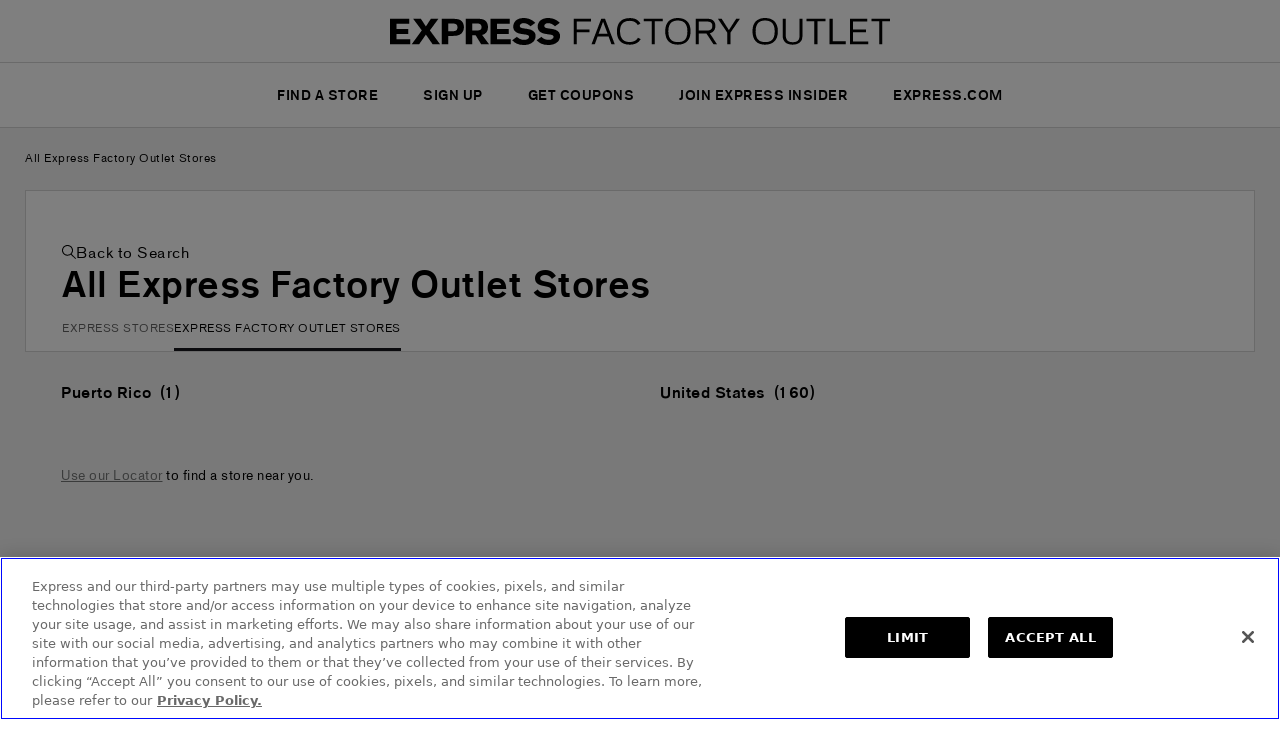

--- FILE ---
content_type: text/html; charset=utf-8
request_url: https://stores.expressfactoryoutlet.com/
body_size: 11251
content:
<!DOCTYPE html><html lang="en"><head><link rel="stylesheet" href="/assets/static/main-AyIMrKTr.css"/>
<link rel="stylesheet" href="/assets/static/directory-zQqtSEUb.css"/><title>All Express Stores |  Shop Women&#39;s &amp; Men&#39;s Clothing, Jeans, Shoes</title>
    <meta charset="UTF-8"/>
    <meta name="viewport" content="width=device-width, initial-scale=1, maximum-scale=5"/>
    <meta name="description" content=""/>
<meta property="og:title" content="All Express Stores |  Shop Women&#39;s &amp; Men&#39;s Clothing, Jeans, Shoes"/>
<meta property="og:description" content=""/>
<meta property="og:url" content="https://stores.expressfactoryoutlet.com/"/>
<link rel="canonical" href="https://stores.expressfactoryoutlet.com/"/>
<link rel="shortcut icon" type="image/ico" href="/assets/static/favicon-D2quPSUA.ico"/>
<meta http-equiv="X-UA-Compatible" content="IE=edge"/>
<link rel="dns-prefetch" href="//www.yext-pixel.com"/>
<link rel="dns-prefetch" href="//a.cdnmktg.com"/>
<link rel="dns-prefetch" href="//a.mktgcdn.com"/>
<link rel="dns-prefetch" href="//dynl.mktgcdn.com"/>
<link rel="dns-prefetch" href="//dynm.mktgcdn.com"/>
<link rel="dns-prefetch" href="//www.google-analytics.com"/>
<meta name="format-detection" content="telephone=no"/>
<meta property="og:type" content="website"/>
<meta property="twitter:card" content="summary"/>
    <script>window.yextAnalyticsEnabled=false;window.enableYextAnalytics=()=>{window.yextAnalyticsEnabled=true}</script>
<script type="application/ld+json">
  {"@graph":[null,null,null]}
  </script>
<script id="yext-entity-data" data-entity-id="1097488951"></script>
<script type="text/javascript" async="" src="https://www.google-analytics.com/analytics.js"></script>
    <!-- Google Tag Manager -->
    <script>(function(w,d,s,l,i){w[l]=w[l]||[];w[l].push({'gtm.start':
    new Date().getTime(),event:'gtm.js'});var f=d.getElementsByTagName(s)[0],
    j=d.createElement(s),dl=l!='dataLayer'?'&l='+l:'';j.async=true;j.src=
    'https://www.googletagmanager.com/gtm.js?id='+i+dl;f.parentNode.insertBefore(j,f);
    })(window,document,'script','dataLayer','GTM-WF4SR975');</script>
    <!-- End Google Tag Manager --><script type="module">
        const componentURL = new URL("/assets/client/root.B-VCnKzK.js", import.meta.url)
        const component = await import(componentURL);

        const renderURL = new URL("/assets/render/_client.CliZgQEg.js", import.meta.url)
        const render = await import(renderURL);

        render.render(
        {
            Page: component.default,
            pageProps: JSON.parse(decodeURIComponent("%7B%22document%22%3A%7B%22__%22%3A%7B%22entityPageSet%22%3A%7B%7D%2C%22name%22%3A%22root%22%7D%2C%22_env%22%3A%7B%22YEXT_PUBLIC_ANALYTICS_API_KEY%22%3A%22c8e7a722afd8ce1e4d79770cf529d918%22%2C%22YEXT_PUBLIC_GOOGLE_TAG_MANAGER_KEY%22%3A%22GTM-WF4SR975%22%2C%22YEXT_PUBLIC_MAPS_API_KEY%22%3A%22AIzaSyDXKwrIqmnv-i09uB3f615r_9gySC1lwwo%22%2C%22YEXT_PUBLIC_NEARBY_SECTION_API_KEY%22%3A%223532b1e9905001da383e7e9066b38e64%22%2C%22YEXT_PUBLIC_SEARCH_EXPERIENCE_API_KEY%22%3A%22357423b4f830329b8d5b1b39f6b9cccb%22%7D%2C%22_schema%22%3A%7B%22%40context%22%3A%22https%3A%2F%2Fschema.org%22%2C%22%40type%22%3A%22Thing%22%2C%22name%22%3A%22All%20Express%20Factory%20Outlet%20Stores%22%2C%22url%22%3A%22stores.expressfactoryoutlet.com%2Findex.html%22%7D%2C%22_site%22%3A%7B%22c_aboutAds%22%3A%7B%22label%22%3A%22About%20Ads%22%2C%22link%22%3A%22https%3A%2F%2Fwww.express.com%2Fg%2Fabout-ads%22%2C%22linkType%22%3A%22URL%22%7D%2C%22c_aboutExpressGroup%22%3A%7B%22footerLink%22%3A%5B%7B%22label%22%3A%22Careers%22%2C%22link%22%3A%22https%3A%2F%2Fwww.express.com%2Fg%2Fcareers%22%2C%22linkType%22%3A%22URL%22%7D%2C%7B%22label%22%3A%22For%20Investors%22%2C%22link%22%3A%22https%3A%2F%2Finvestors.express.com%2F%22%2C%22linkType%22%3A%22URL%22%7D%2C%7B%22label%22%3A%22Sourcing%20and%20Labor%20Standards%22%2C%22link%22%3A%22https%3A%2F%2Fwww.express.com%2Fg%2Fsourcing-and-labor-standards%22%2C%22linkType%22%3A%22URL%22%7D%5D%2C%22title%22%3A%22About%20Express%22%7D%2C%22c_accessibility%22%3A%7B%22label%22%3A%22Accessibility%22%2C%22link%22%3A%22https%3A%2F%2Fwww.express.com%2Fg%2FAccessibility%22%2C%22linkType%22%3A%22URL%22%7D%2C%22c_brandName%22%3A%22Express%20Factory%20Outlet%20Stores%22%2C%22c_button1%22%3A%7B%22label%22%3A%22Download%20on%20the%20App%20Store%22%2C%22link%22%3A%22https%3A%2F%2Fapps.apple.com%2Fus%2Fapp%2Fexpress%2Fid386656478%22%2C%22linkType%22%3A%22OTHER%22%7D%2C%22c_button2%22%3A%7B%22label%22%3A%22GET%20IT%20ON%20Google%20Play%22%7D%2C%22c_button3%22%3A%7B%22label%22%3A%22SIGN%20UP%20FOR%20MOBILE%20ALERTS%22%7D%2C%22c_button4%22%3A%7B%22label%22%3A%22SIGN%20UP%20FOR%20EMAIL%22%7D%2C%22c_copyrightText%22%3A%22%C2%A9%202025%20Express.%20All%20rights%20reserved.%22%2C%22c_countryList%22%3A%5B%22Mexico%22%2C%22Guatemala%22%2C%22Costa%20Rica%22%2C%22Puerto%20Rico%22%2C%22United%20States%22%2C%22El%20Salvador%22%2C%22Panama%22%5D%2C%22c_creditCardGroup%22%3A%7B%22footerLink%22%3A%5B%7B%22label%22%3A%22Benefits%22%2C%22link%22%3A%22https%3A%2F%2Fwww.express.com%2Fg%2Finsider%2FECC-instore%22%2C%22linkType%22%3A%22URL%22%7D%2C%7B%22label%22%3A%22Pay%2FView%20Account%22%2C%22link%22%3A%22https%3A%2F%2Fc.comenity.net%2Fac%2Fexpress%2Fpublic%2Fhome%22%2C%22linkType%22%3A%22URL%22%7D%5D%2C%22title%22%3A%22Express%20Credit%20Card%22%7D%2C%22c_customerServiceGroup%22%3A%7B%22footerLink%22%3A%5B%7B%22label%22%3A%22(888)%20EXP-1980%22%2C%22link%22%3A%22%2B18883971980%22%2C%22linkType%22%3A%22PHONE%22%7D%2C%7B%22label%22%3A%22Help%22%2C%22link%22%3A%22https%3A%2F%2Fwww.express.com%2Fg%2Fhelp%22%2C%22linkType%22%3A%22URL%22%7D%2C%7B%22label%22%3A%22Returns%20Policy%22%2C%22link%22%3A%22https%3A%2F%2Freturns.narvar.com%2Fexpress%2Freturns%22%2C%22linkType%22%3A%22URL%22%7D%2C%7B%22label%22%3A%22Express%20Coupons%22%2C%22link%22%3A%22https%3A%2F%2Fwww.express.com%2Fg%2Fcoupons%22%2C%22linkType%22%3A%22URL%22%7D%2C%7B%22label%22%3A%22Student%20Discount%22%2C%22link%22%3A%22https%3A%2F%2Fwww.express.com%2Fg%2Fstudent-discounts%22%2C%22linkType%22%3A%22URL%22%7D%2C%7B%22label%22%3A%22Contact%20Us%22%2C%22link%22%3A%22https%3A%2F%2Fwww.express.com%2Fg%2Fcontact-us%22%2C%22linkType%22%3A%22URL%22%7D%2C%7B%22label%22%3A%22Feedback%22%2C%22link%22%3A%22https%3A%2F%2Fsecure.opinionlab.com%2Fccc01%2Fcomment_card_d.asp%22%2C%22linkType%22%3A%22URL%22%7D%5D%2C%22title%22%3A%22Customer%20Service%22%7D%2C%22c_directoryDescription1%22%3A%22Our%20traditional%20storefronts%20feature%20the%20latest%20trends%20and%20new%20arrivals%20for%20confidence-boosting%20style%20every%20day.%22%2C%22c_directoryDescription2%22%3A%22A%20highly%20curated%20retail%20experience%2C%20tailored%20to%20your%20city.%22%2C%22c_directoryDescription3%22%3A%22Featuring%20all-new%20styles%20and%20deals%20on%20men's%20and%20women's%20clothing%20at%20factory-affordable%20prices.%22%2C%22c_directoryHeader1%22%3A%22EXPRESS%22%2C%22c_directoryHeader2%22%3A%22EXPRESS%20EDIT%22%2C%22c_directoryHeader3%22%3A%22EXPRESS%20FACTORY%20OUTLET%22%2C%22c_directorySubHeader1%22%3A%22Retail%20Store%22%2C%22c_directorySubHeader2%22%3A%22Retail%20Store%22%2C%22c_directorySubHeader3%22%3A%22Outlet%20Store%22%2C%22c_doNotSellOrShareMyPersonalInformation%22%3A%7B%22label%22%3A%22Do%20Not%20Sell%20or%20Share%20My%20Personal%20Information%22%2C%22link%22%3A%22https%3A%2F%2Fwww.express.com%2Fg%2Fmodal%2Fsale-of-personal-information%22%2C%22linkType%22%3A%22URL%22%7D%2C%22c_expressInsiderGroup%22%3A%7B%22footerLink%22%3A%5B%7B%22label%22%3A%22Express%20Insider%20Rewards%22%2C%22link%22%3A%22https%3A%2F%2Fwww.express.com%2Fg%2Finsider%2Fprogram-benefits%22%2C%22linkType%22%3A%22URL%22%7D%2C%7B%22label%22%3A%22Benefits%22%2C%22link%22%3A%22https%3A%2F%2Fwww.express.com%2Fg%2Finsider%2Fprogram-benefits%22%2C%22linkType%22%3A%22URL%22%7D%2C%7B%22label%22%3A%22Frequently%20Asked%20Questions%22%2C%22link%22%3A%22https%3A%2F%2Fwww.express.com%2Fg%2Finsider%2Ffaqs%22%2C%22linkType%22%3A%22URL%22%7D%2C%7B%22label%22%3A%22Terms%20and%20Conditions%22%2C%22link%22%3A%22https%3A%2F%2Fwww.express.com%2Fg%2Fterms-conditions%22%2C%22linkType%22%3A%22URL%22%7D%5D%2C%22title%22%3A%22Express%20Insider%22%7D%2C%22c_facebookURL%22%3A%22https%3A%2F%2Fwww.facebook.com%2Fexpress%22%2C%22c_giftCardsGroup%22%3A%7B%22footerLink%22%3A%5B%7B%22label%22%3A%22Check%20Your%20Balance%22%2C%22link%22%3A%22https%3A%2F%2Fwww.express.com%2Fgiftcard%2Fbalance%22%2C%22linkType%22%3A%22URL%22%7D%5D%2C%22title%22%3A%22Gift%20Cards%22%7D%2C%22c_googleTagManangerId%22%3A%22GTM-WF4SR975%22%2C%22c_header1%22%3A%7B%22label%22%3A%22Find%20A%20Store%22%2C%22link%22%3A%22https%3A%2F%2Fstores.expressfactoryoutlet.com%2Fsearch%22%2C%22linkType%22%3A%22URL%22%7D%2C%22c_header2%22%3A%7B%22label%22%3A%22Sign%20Up%22%2C%22link%22%3A%22https%3A%2F%2Fwww.express.com%2Femail%2Fsubscribe%22%2C%22linkType%22%3A%22URL%22%7D%2C%22c_header3%22%3A%7B%22label%22%3A%22Get%20Coupons%22%2C%22link%22%3A%22https%3A%2F%2Fwww.expressfactoryoutlet.com%2Foutlet%2Fcoupons%22%2C%22linkType%22%3A%22URL%22%7D%2C%22c_header4%22%3A%7B%22label%22%3A%22Join%20Express%20Insider%22%2C%22link%22%3A%22https%3A%2F%2Fwww.express.com%2Fregister%22%2C%22linkType%22%3A%22URL%22%7D%2C%22c_header5%22%3A%7B%22label%22%3A%22Express.com%22%2C%22link%22%3A%22https%3A%2F%2Fwww.express.com%2F%22%2C%22linkType%22%3A%22OTHER%22%7D%2C%22c_instagramURL%22%3A%22http%3A%2F%2Fwww.instagram.com%2Fexpress%22%2C%22c_linkedInURL%22%3A%22https%3A%2F%2Fwww.linkedin.com%2Fcompany%2Fexpress-llc%22%2C%22c_logoLink%22%3A%22https%3A%2F%2Fwww.expressfactoryoutlet.com%22%2C%22c_pinterestURL%22%3A%22https%3A%2F%2Fwww.pinterest.com%2Fexpress%22%2C%22c_popularPagesGroup%22%3A%7B%22footerLink%22%3A%5B%7B%22label%22%3A%22Women's%20Clothing%22%2C%22link%22%3A%22https%3A%2F%2Fwww.express.com%2Fwomens-clothing%22%2C%22linkType%22%3A%22URL%22%7D%2C%7B%22label%22%3A%22Men's%20Clothing%22%2C%22link%22%3A%22https%3A%2F%2Fwww.express.com%2Fmens-clothing%22%2C%22linkType%22%3A%22URL%22%7D%2C%7B%22label%22%3A%22Jeans%22%2C%22link%22%3A%22https%3A%2F%2Fwww.express.com%2Fexp%2Fexpress-jeans%22%2C%22linkType%22%3A%22URL%22%7D%2C%7B%22label%22%3A%22Dresses%22%2C%22link%22%3A%22https%3A%2F%2Fwww.express.com%2Fwomens-clothing%2Fdresses%2Fcat550007%22%2C%22linkType%22%3A%22URL%22%7D%2C%7B%22label%22%3A%22Men%E2%80%99s%20Suits%22%2C%22link%22%3A%22https%3A%2F%2Fwww.express.com%2Fmens-clothing%2Fsuiting%2Fcat1830016%22%2C%22linkType%22%3A%22URL%22%7D%2C%7B%22label%22%3A%22Women's%20Tops%22%2C%22link%22%3A%22https%3A%2F%2Fwww.express.com%2Fwomens-clothing%2Ftops%2Fcat430028%22%2C%22linkType%22%3A%22URL%22%7D%2C%7B%22label%22%3A%22Men's%20Dress%20Shirts%22%2C%22link%22%3A%22https%3A%2F%2Fwww.express.com%2Fmens-clothing%2Fshirts%2F1mx-shirts%2Fcat270001%22%2C%22linkType%22%3A%22OTHER%22%7D%2C%7B%22label%22%3A%22Women's%20Sweaters%22%2C%22link%22%3A%22https%3A%2F%2Fwww.express.com%2Fwomens-clothing%2Ftops%2Fsweaters%2Fcat2012%22%2C%22linkType%22%3A%22URL%22%7D%2C%7B%22label%22%3A%22Men's%20Sweaters%22%2C%22link%22%3A%22https%3A%2F%2Fwww.express.com%2Fmens-clothing%2Fsweaters%2Fcat1490005%22%2C%22linkType%22%3A%22URL%22%7D%2C%7B%22label%22%3A%22Express%20Style%20101%22%2C%22link%22%3A%22https%3A%2F%2Fwww.express.com%2Fexp%2Fexpress-style-101%22%2C%22linkType%22%3A%22OTHER%22%7D%5D%2C%22title%22%3A%22Popular%20Pages%22%7D%2C%22c_privacyPolicy%22%3A%7B%22label%22%3A%22Privacy%20Policy%22%2C%22link%22%3A%22https%3A%2F%2Fwww.express.com%2Fg%2Fprivacy-policy%22%2C%22linkType%22%3A%22URL%22%7D%2C%22c_siteMap%22%3A%7B%22label%22%3A%22Site%20Map%22%2C%22link%22%3A%22https%3A%2F%2Fwww.express.com%2Fg%2Fsite-map%22%2C%22linkType%22%3A%22URL%22%7D%2C%22c_storeLocatorGroup%22%3A%7B%22footerLink%22%3A%5B%7B%22label%22%3A%22Find%20a%20Store%22%2C%22link%22%3A%22https%3A%2F%2Fstores.express.com%2Fsearch%22%2C%22linkType%22%3A%22URL%22%7D%2C%7B%22label%22%3A%22Express%20Factory%20Outlet%22%2C%22link%22%3A%22https%3A%2F%2Fwww.expressfactoryoutlet.com%2F%22%2C%22linkType%22%3A%22URL%22%7D%5D%2C%22title%22%3A%22Store%20Locator%22%7D%2C%22c_termsAndConditions3%22%3A%7B%22label%22%3A%22Terms%20%26%20Conditions%22%2C%22link%22%3A%22https%3A%2F%2Fwww.express.com%2Fg%2Fterms-conditions%22%2C%22linkType%22%3A%22URL%22%7D%2C%22c_twitterURL%22%3A%22https%3A%2F%2Fx.com%2Fexpress%22%2C%22c_youTubeURL%22%3A%22https%3A%2F%2Fwww.youtube.com%2Fuser%2Fexpress%22%2C%22id%22%3A%22site-entity-FO%22%2C%22meta%22%3A%7B%22entityType%22%3A%7B%22id%22%3A%22ce_site%22%2C%22uid%22%3A145513%7D%2C%22locale%22%3A%22en%22%7D%2C%22name%22%3A%22site-entity-FO%22%2C%22uid%22%3A1097813616%7D%2C%22_yext%22%3A%7B%22contentDeliveryAPIDomain%22%3A%22https%3A%2F%2Fcdn.yextapis.com%22%2C%22managementAPIDomain%22%3A%22https%3A%2F%2Fapi.yext.com%22%2C%22platformDomain%22%3A%22https%3A%2F%2Fwww.yext.com%22%7D%2C%22businessId%22%3A1084704%2C%22c_meta%22%3A%7B%22title%22%3A%22All%20Express%20Stores%20%7C%20%20Shop%20Women's%20%26%20Men's%20Clothing%2C%20Jeans%2C%20Shoes%22%7D%2C%22dm_baseEntityCount%22%3A%22161%22%2C%22dm_directoryChildren%22%3A%5B%7B%22c_countryName%22%3A%22United%20States%22%2C%22dm_baseEntityCount%22%3A%22160%22%2C%22dm_directoryChildren%22%3A%5B%7B%22dm_directoryChildren%22%3A%5B%7B%22dm_directoryChildren%22%3A%5B%7B%22name%22%3A%22Express%20Factory%20Outlet%22%2C%22slug%22%3A%22us%2Fmi%2Ftroy%2F432-west-14-mile-rd%22%7D%5D%2C%22name%22%3A%22Troy%22%2C%22slug%22%3A%22us%2Fmi%2Ftroy%22%7D%2C%7B%22dm_directoryChildren%22%3A%5B%7B%22name%22%3A%22Express%20Factory%20Outlet%22%2C%22slug%22%3A%22us%2Fmi%2Fdearborn%2F18900-michigan-ave%22%7D%5D%2C%22name%22%3A%22Dearborn%22%2C%22slug%22%3A%22us%2Fmi%2Fdearborn%22%7D%2C%7B%22dm_directoryChildren%22%3A%5B%7B%22name%22%3A%22Express%20Factory%20Outlet%22%2C%22slug%22%3A%22us%2Fmi%2Fgrand-rapids%2F350-84th-st.-sw%22%7D%5D%2C%22name%22%3A%22Grand%20Rapids%22%2C%22slug%22%3A%22us%2Fmi%2Fgrand-rapids%22%7D%2C%7B%22dm_directoryChildren%22%3A%5B%7B%22name%22%3A%22Express%20Factory%20Outlet%22%2C%22slug%22%3A%22us%2Fmi%2Fbirch-run%2F12154-s.-beyer-rd%22%7D%5D%2C%22name%22%3A%22Birch%20Run%22%2C%22slug%22%3A%22us%2Fmi%2Fbirch-run%22%7D%2C%7B%22dm_directoryChildren%22%3A%5B%7B%22name%22%3A%22Express%20Factory%20Outlet%22%2C%22slug%22%3A%22us%2Fmi%2Fauburn-hills%2F4292-baldwin-rd.%22%7D%5D%2C%22name%22%3A%22Auburn%20Hills%22%2C%22slug%22%3A%22us%2Fmi%2Fauburn-hills%22%7D%2C%7B%22dm_directoryChildren%22%3A%5B%7B%22name%22%3A%22Express%20Factory%20Outlet%22%2C%22slug%22%3A%22us%2Fmi%2Ftaylor%2F23000-eureka-road%22%7D%5D%2C%22name%22%3A%22Taylor%22%2C%22slug%22%3A%22us%2Fmi%2Ftaylor%22%7D%5D%2C%22name%22%3A%22MI%22%2C%22slug%22%3A%22us%2Fmi%22%7D%2C%7B%22dm_directoryChildren%22%3A%5B%7B%22dm_directoryChildren%22%3A%5B%7B%22name%22%3A%22Express%20Factory%20Outlet%22%2C%22slug%22%3A%22us%2Far%2Ffayetteville%2F4201-n.-shiloh-dr%22%7D%5D%2C%22name%22%3A%22Fayetteville%22%2C%22slug%22%3A%22us%2Far%2Ffayetteville%22%7D%2C%7B%22dm_directoryChildren%22%3A%5B%7B%22name%22%3A%22Express%20Factory%20Outlet%22%2C%22slug%22%3A%22us%2Far%2Flittle-rock%2F11201-bass-pro-pkwy%22%7D%5D%2C%22name%22%3A%22Little%20Rock%22%2C%22slug%22%3A%22us%2Far%2Flittle-rock%22%7D%5D%2C%22name%22%3A%22AR%22%2C%22slug%22%3A%22us%2Far%22%7D%2C%7B%22dm_directoryChildren%22%3A%5B%7B%22dm_directoryChildren%22%3A%5B%7B%22name%22%3A%22Express%20Factory%20Outlet%22%2C%22slug%22%3A%22us%2Fpa%2Fwashington%2F2200-tanger-blvd.%22%7D%5D%2C%22name%22%3A%22Washington%22%2C%22slug%22%3A%22us%2Fpa%2Fwashington%22%7D%2C%7B%22dm_directoryChildren%22%3A%5B%7B%22name%22%3A%22Express%20Factory%20Outlet%22%2C%22slug%22%3A%22us%2Fpa%2Fpottstown%2F18-lightcap-rd.%22%7D%5D%2C%22name%22%3A%22Pottstown%22%2C%22slug%22%3A%22us%2Fpa%2Fpottstown%22%7D%2C%7B%22dm_directoryChildren%22%3A%5B%7B%22name%22%3A%22Express%20Factory%20Outlet%22%2C%22slug%22%3A%22us%2Fpa%2Fphiladelphia%2F1455-franklin-mills-circle%22%7D%5D%2C%22name%22%3A%22Philadelphia%22%2C%22slug%22%3A%22us%2Fpa%2Fphiladelphia%22%7D%2C%7B%22dm_directoryChildren%22%3A%5B%7B%22name%22%3A%22Express%20Factory%20Outlet%22%2C%22slug%22%3A%22us%2Fpa%2Fhomestead%2F125-west-bridge-st%22%7D%5D%2C%22name%22%3A%22Homestead%22%2C%22slug%22%3A%22us%2Fpa%2Fhomestead%22%7D%2C%7B%22dm_directoryChildren%22%3A%5B%7B%22name%22%3A%22Express%20Factory%20Outlet%22%2C%22slug%22%3A%22us%2Fpa%2Fhershey%2F46-outlets-square%22%7D%5D%2C%22name%22%3A%22Hershey%22%2C%22slug%22%3A%22us%2Fpa%2Fhershey%22%7D%2C%7B%22dm_directoryChildren%22%3A%5B%7B%22name%22%3A%22Express%20Factory%20Outlet%22%2C%22slug%22%3A%22us%2Fpa%2Ferie%2F5800-peach-st%22%7D%5D%2C%22name%22%3A%22Erie%22%2C%22slug%22%3A%22us%2Fpa%2Ferie%22%7D%2C%7B%22dm_directoryChildren%22%3A%5B%7B%22name%22%3A%22Express%20Factory%20Outlet%22%2C%22slug%22%3A%22us%2Fpa%2Ftannersville%2F1000-premium-outlets-dr%22%7D%5D%2C%22name%22%3A%22Tannersville%22%2C%22slug%22%3A%22us%2Fpa%2Ftannersville%22%7D%2C%7B%22dm_directoryChildren%22%3A%5B%7B%22name%22%3A%22Express%20Factory%20Outlet%22%2C%22slug%22%3A%22us%2Fpa%2Flancaster%2F311-stanley-k-tanger-blvd%22%7D%5D%2C%22name%22%3A%22Lancaster%22%2C%22slug%22%3A%22us%2Fpa%2Flancaster%22%7D%2C%7B%22dm_directoryChildren%22%3A%5B%7B%22name%22%3A%22Express%20Factory%20Outlet%22%2C%22slug%22%3A%22us%2Fpa%2Fgreensburg%2F5256-us-30-190%22%7D%5D%2C%22name%22%3A%22Greensburg%22%2C%22slug%22%3A%22us%2Fpa%2Fgreensburg%22%7D%5D%2C%22name%22%3A%22PA%22%2C%22slug%22%3A%22us%2Fpa%22%7D%2C%7B%22dm_directoryChildren%22%3A%5B%7B%22dm_directoryChildren%22%3A%5B%7B%22name%22%3A%22Express%20Factory%20Outlet%22%2C%22slug%22%3A%22us%2Fga%2Fpooler%2F200-tanger-outlet-blvd%22%7D%5D%2C%22name%22%3A%22Pooler%22%2C%22slug%22%3A%22us%2Fga%2Fpooler%22%7D%2C%7B%22dm_directoryChildren%22%3A%5B%7B%22name%22%3A%22Express%20Factory%20Outlet%22%2C%22slug%22%3A%22us%2Fga%2Fmorrow%2F1242-southlake-mall%22%7D%5D%2C%22name%22%3A%22Morrow%22%2C%22slug%22%3A%22us%2Fga%2Fmorrow%22%7D%2C%7B%22dm_directoryChildren%22%3A%5B%7B%22name%22%3A%22Express%20Factory%20Outlet%22%2C%22slug%22%3A%22us%2Fga%2Flocust-grove%2F1000-tanger-drive%22%7D%5D%2C%22name%22%3A%22Locust%20Grove%22%2C%22slug%22%3A%22us%2Fga%2Flocust-grove%22%7D%2C%7B%22dm_directoryChildren%22%3A%5B%7B%22name%22%3A%22Express%20Factory%20Outlet%22%2C%22slug%22%3A%22us%2Fga%2Fdawsonville%2F800-ga-400%22%7D%5D%2C%22name%22%3A%22Dawsonville%22%2C%22slug%22%3A%22us%2Fga%2Fdawsonville%22%7D%2C%7B%22dm_directoryChildren%22%3A%5B%7B%22name%22%3A%22Express%20Factory%20Outlet%22%2C%22slug%22%3A%22us%2Fga%2Fwoodstock%2F915-ridgewalk-pkwy%22%7D%5D%2C%22name%22%3A%22Woodstock%22%2C%22slug%22%3A%22us%2Fga%2Fwoodstock%22%7D%2C%7B%22dm_directoryChildren%22%3A%5B%7B%22name%22%3A%22Express%20Factory%20Outlet%22%2C%22slug%22%3A%22us%2Fga%2Faugusta%2F3450-wrightsboro-rd%22%7D%5D%2C%22name%22%3A%22Augusta%22%2C%22slug%22%3A%22us%2Fga%2Faugusta%22%7D%5D%2C%22name%22%3A%22GA%22%2C%22slug%22%3A%22us%2Fga%22%7D%2C%7B%22dm_directoryChildren%22%3A%5B%7B%22dm_directoryChildren%22%3A%5B%7B%22name%22%3A%22Express%20Factory%20Outlet%22%2C%22slug%22%3A%22us%2Fnv%2Fsparks%2F1310-scheels-dr%22%7D%5D%2C%22name%22%3A%22Sparks%22%2C%22slug%22%3A%22us%2Fnv%2Fsparks%22%7D%2C%7B%22dm_directoryChildren%22%3A%5B%7B%22name%22%3A%22Express%20Factory%20Outlet%22%2C%22slug%22%3A%22us%2Fnv%2Flas-vegas%2F685-south-grand-central-parkway%22%7D%2C%7B%22name%22%3A%22Express%20Factory%20Outlet%22%2C%22slug%22%3A%22us%2Fnv%2Flas-vegas%2F7400-las-vegas-blvd.-south%22%7D%5D%2C%22name%22%3A%22Las%20Vegas%22%2C%22slug%22%3A%22us%2Fnv%2Flas-vegas%22%7D%5D%2C%22name%22%3A%22NV%22%2C%22slug%22%3A%22us%2Fnv%22%7D%2C%7B%22dm_directoryChildren%22%3A%5B%7B%22dm_directoryChildren%22%3A%5B%7B%22name%22%3A%22Express%20Factory%20Outlet%22%2C%22slug%22%3A%22us%2Fky%2Fsimpsonville%2F1155-buck-creek-rd%22%7D%5D%2C%22name%22%3A%22Simpsonville%22%2C%22slug%22%3A%22us%2Fky%2Fsimpsonville%22%7D%5D%2C%22name%22%3A%22KY%22%2C%22slug%22%3A%22us%2Fky%22%7D%2C%7B%22dm_directoryChildren%22%3A%5B%7B%22dm_directoryChildren%22%3A%5B%7B%22name%22%3A%22Express%20Factory%20Outlet%22%2C%22slug%22%3A%22us%2Fia%2Faltoona%2F707-bass-pro-dr.%22%7D%5D%2C%22name%22%3A%22Altoona%22%2C%22slug%22%3A%22us%2Fia%2Faltoona%22%7D%2C%7B%22dm_directoryChildren%22%3A%5B%7B%22name%22%3A%22Express%20Factory%20Outlet%22%2C%22slug%22%3A%22us%2Fia%2Fdavenport%2F320-w.-kimberly-rd.%22%7D%5D%2C%22name%22%3A%22Davenport%22%2C%22slug%22%3A%22us%2Fia%2Fdavenport%22%7D%5D%2C%22name%22%3A%22IA%22%2C%22slug%22%3A%22us%2Fia%22%7D%2C%7B%22dm_directoryChildren%22%3A%5B%7B%22dm_directoryChildren%22%3A%5B%7B%22name%22%3A%22Express%20Factory%20Outlet%22%2C%22slug%22%3A%22us%2Fms%2Fsouthaven%2F5195-airways-blvd.%22%7D%5D%2C%22name%22%3A%22Southaven%22%2C%22slug%22%3A%22us%2Fms%2Fsouthaven%22%7D%2C%7B%22dm_directoryChildren%22%3A%5B%7B%22name%22%3A%22Express%20Factory%20Outlet%22%2C%22slug%22%3A%22us%2Fms%2Fgulfport%2F10000-factory-shops-boulevard%22%7D%5D%2C%22name%22%3A%22Gulfport%22%2C%22slug%22%3A%22us%2Fms%2Fgulfport%22%7D%5D%2C%22name%22%3A%22MS%22%2C%22slug%22%3A%22us%2Fms%22%7D%2C%7B%22dm_directoryChildren%22%3A%5B%7B%22dm_directoryChildren%22%3A%5B%7B%22name%22%3A%22Express%20Factory%20Outlet%22%2C%22slug%22%3A%22us%2Fca%2Fpetaluma%2F2200-petaluma-blvd.%22%7D%5D%2C%22name%22%3A%22Petaluma%22%2C%22slug%22%3A%22us%2Fca%2Fpetaluma%22%7D%2C%7B%22dm_directoryChildren%22%3A%5B%7B%22name%22%3A%22Express%20Factory%20Outlet%22%2C%22slug%22%3A%22us%2Fca%2Fel-centro%2F3451-s-dogwood-road%22%7D%5D%2C%22name%22%3A%22El%20Centro%22%2C%22slug%22%3A%22us%2Fca%2Fel-centro%22%7D%2C%7B%22dm_directoryChildren%22%3A%5B%7B%22name%22%3A%22Express%20Factory%20Outlet%22%2C%22slug%22%3A%22us%2Fca%2Fsan-ysidro%2F4463-camino-de-la-plz%22%7D%5D%2C%22name%22%3A%22San%20Ysidro%22%2C%22slug%22%3A%22us%2Fca%2Fsan-ysidro%22%7D%2C%7B%22dm_directoryChildren%22%3A%5B%7B%22name%22%3A%22Express%20Factory%20Outlet%22%2C%22slug%22%3A%22us%2Fca%2Flivermore%2F2774-livermore-outlets-dr%22%7D%5D%2C%22name%22%3A%22Livermore%22%2C%22slug%22%3A%22us%2Fca%2Flivermore%22%7D%2C%7B%22dm_directoryChildren%22%3A%5B%7B%22name%22%3A%22Express%20Factory%20Outlet%22%2C%22slug%22%3A%22us%2Fca%2Fmilpitas%2F494-great-mall-dr.%22%7D%5D%2C%22name%22%3A%22Milpitas%22%2C%22slug%22%3A%22us%2Fca%2Fmilpitas%22%7D%2C%7B%22dm_directoryChildren%22%3A%5B%7B%22name%22%3A%22Express%20Factory%20Outlet%22%2C%22slug%22%3A%22us%2Fca%2Ftulare%2F1441-retherford-st.%22%7D%5D%2C%22name%22%3A%22Tulare%22%2C%22slug%22%3A%22us%2Fca%2Ftulare%22%7D%2C%7B%22dm_directoryChildren%22%3A%5B%7B%22name%22%3A%22Express%20Factory%20Outlet%22%2C%22slug%22%3A%22us%2Fca%2Fontario%2F1-mills-circle%22%7D%5D%2C%22name%22%3A%22Ontario%22%2C%22slug%22%3A%22us%2Fca%2Fontario%22%7D%2C%7B%22dm_directoryChildren%22%3A%5B%7B%22name%22%3A%22Express%20Factory%20Outlet%22%2C%22slug%22%3A%22us%2Fca%2Fcamarillo%2F950-camarillo-center-drive%22%7D%5D%2C%22name%22%3A%22Camarillo%22%2C%22slug%22%3A%22us%2Fca%2Fcamarillo%22%7D%2C%7B%22dm_directoryChildren%22%3A%5B%7B%22name%22%3A%22Express%20Factory%20Outlet%22%2C%22slug%22%3A%22us%2Fca%2Fvacaville%2F321a-nut-tree-rd.%22%7D%5D%2C%22name%22%3A%22Vacaville%22%2C%22slug%22%3A%22us%2Fca%2Fvacaville%22%7D%2C%7B%22dm_directoryChildren%22%3A%5B%7B%22name%22%3A%22Express%20Factory%20Outlet%22%2C%22slug%22%3A%22us%2Fca%2Fel-cajon%2F415-parkway-plaza%22%7D%5D%2C%22name%22%3A%22El%20Cajon%22%2C%22slug%22%3A%22us%2Fca%2Fel-cajon%22%7D%2C%7B%22dm_directoryChildren%22%3A%5B%7B%22name%22%3A%22Express%20Factory%20Outlet%22%2C%22slug%22%3A%22us%2Fca%2Farvin%2F5701-outlets-at-tejon-pkwy%22%7D%5D%2C%22name%22%3A%22Arvin%22%2C%22slug%22%3A%22us%2Fca%2Farvin%22%7D%2C%7B%22dm_directoryChildren%22%3A%5B%7B%22name%22%3A%22Express%20Factory%20Outlet%22%2C%22slug%22%3A%22us%2Fca%2Fgilroy%2F681-leavesley-road%22%7D%5D%2C%22name%22%3A%22Gilroy%22%2C%22slug%22%3A%22us%2Fca%2Fgilroy%22%7D%5D%2C%22name%22%3A%22CA%22%2C%22slug%22%3A%22us%2Fca%22%7D%2C%7B%22dm_directoryChildren%22%3A%5B%7B%22dm_directoryChildren%22%3A%5B%7B%22name%22%3A%22Express%20Factory%20Outlet%22%2C%22slug%22%3A%22us%2Fsc%2Fnorth-charleston%2F4840-tanger-outlet-blvd%22%7D%5D%2C%22name%22%3A%22North%20Charleston%22%2C%22slug%22%3A%22us%2Fsc%2Fnorth-charleston%22%7D%2C%7B%22dm_directoryChildren%22%3A%5B%7B%22name%22%3A%22Express%20Factory%20Outlet%22%2C%22slug%22%3A%22us%2Fsc%2Fmyrtle-beach%2F10835-kings-road%22%7D%5D%2C%22name%22%3A%22Myrtle%20Beach%22%2C%22slug%22%3A%22us%2Fsc%2Fmyrtle-beach%22%7D%5D%2C%22name%22%3A%22SC%22%2C%22slug%22%3A%22us%2Fsc%22%7D%2C%7B%22dm_directoryChildren%22%3A%5B%7B%22dm_directoryChildren%22%3A%5B%7B%22name%22%3A%22Express%20Factory%20Outlet%22%2C%22slug%22%3A%22us%2Fks%2Fkansas-city%2F1843-village-w-parkway%22%7D%5D%2C%22name%22%3A%22Kansas%20City%22%2C%22slug%22%3A%22us%2Fks%2Fkansas-city%22%7D%5D%2C%22name%22%3A%22KS%22%2C%22slug%22%3A%22us%2Fks%22%7D%2C%7B%22dm_directoryChildren%22%3A%5B%7B%22dm_directoryChildren%22%3A%5B%7B%22name%22%3A%22Express%20Factory%20Outlet%22%2C%22slug%22%3A%22us%2Fme%2Fkittery%2F318-us-route-1%22%7D%5D%2C%22name%22%3A%22Kittery%22%2C%22slug%22%3A%22us%2Fme%2Fkittery%22%7D%5D%2C%22name%22%3A%22ME%22%2C%22slug%22%3A%22us%2Fme%22%7D%2C%7B%22dm_directoryChildren%22%3A%5B%7B%22dm_directoryChildren%22%3A%5B%7B%22name%22%3A%22Express%20Factory%20Outlet%22%2C%22slug%22%3A%22us%2Fnc%2Fconcord%2F8111-concord-mills-road%22%7D%5D%2C%22name%22%3A%22Concord%22%2C%22slug%22%3A%22us%2Fnc%2Fconcord%22%7D%2C%7B%22dm_directoryChildren%22%3A%5B%7B%22name%22%3A%22Express%20Factory%20Outlet%22%2C%22slug%22%3A%22us%2Fnc%2Fmebane%2F4000-arrowhead-blvd%22%7D%5D%2C%22name%22%3A%22Mebane%22%2C%22slug%22%3A%22us%2Fnc%2Fmebane%22%7D%2C%7B%22dm_directoryChildren%22%3A%5B%7B%22name%22%3A%22Express%20Factory%20Outlet%22%2C%22slug%22%3A%22us%2Fnc%2Fraleigh%2F5959-triangle-town-blvd%22%7D%5D%2C%22name%22%3A%22Raleigh%22%2C%22slug%22%3A%22us%2Fnc%2Fraleigh%22%7D%2C%7B%22dm_directoryChildren%22%3A%5B%7B%22name%22%3A%22Express%20Factory%20Outlet%22%2C%22slug%22%3A%22us%2Fnc%2Fcharlotte%2F5422-new-fashion-way%22%7D%5D%2C%22name%22%3A%22Charlotte%22%2C%22slug%22%3A%22us%2Fnc%2Fcharlotte%22%7D%2C%7B%22dm_directoryChildren%22%3A%5B%7B%22name%22%3A%22Express%20Factory%20Outlet%22%2C%22slug%22%3A%22us%2Fnc%2Fgreensboro%2F410-four-seasons-town-centre%22%7D%5D%2C%22name%22%3A%22Greensboro%22%2C%22slug%22%3A%22us%2Fnc%2Fgreensboro%22%7D%2C%7B%22dm_directoryChildren%22%3A%5B%7B%22name%22%3A%22Express%20Factory%20Outlet%22%2C%22slug%22%3A%22us%2Fnc%2Ffayetteville%2F119-cross-creek-mall%22%7D%5D%2C%22name%22%3A%22Fayetteville%22%2C%22slug%22%3A%22us%2Fnc%2Ffayetteville%22%7D%5D%2C%22name%22%3A%22NC%22%2C%22slug%22%3A%22us%2Fnc%22%7D%2C%7B%22dm_directoryChildren%22%3A%5B%7B%22dm_directoryChildren%22%3A%5B%7B%22name%22%3A%22Express%20Factory%20Outlet%22%2C%22slug%22%3A%22us%2Fva%2Fwilliamsburg%2F5699-richmond-road%22%7D%5D%2C%22name%22%3A%22Williamsburg%22%2C%22slug%22%3A%22us%2Fva%2Fwilliamsburg%22%7D%2C%7B%22dm_directoryChildren%22%3A%5B%7B%22name%22%3A%22Express%20Factory%20Outlet%22%2C%22slug%22%3A%22us%2Fva%2Fnorfolk%2F1600-premium-outlets-blvd%22%7D%5D%2C%22name%22%3A%22Norfolk%22%2C%22slug%22%3A%22us%2Fva%2Fnorfolk%22%7D%2C%7B%22dm_directoryChildren%22%3A%5B%7B%22name%22%3A%22Express%20Factory%20Outlet%22%2C%22slug%22%3A%22us%2Fva%2Fwoodbridge%2F2700-potomac-mills-circle%22%7D%5D%2C%22name%22%3A%22Woodbridge%22%2C%22slug%22%3A%22us%2Fva%2Fwoodbridge%22%7D%2C%7B%22dm_directoryChildren%22%3A%5B%7B%22name%22%3A%22Express%20Factory%20Outlet%22%2C%22slug%22%3A%22us%2Fva%2Fleesburg%2F241-fort-evans-rd.-ne%22%7D%5D%2C%22name%22%3A%22Leesburg%22%2C%22slug%22%3A%22us%2Fva%2Fleesburg%22%7D%5D%2C%22name%22%3A%22VA%22%2C%22slug%22%3A%22us%2Fva%22%7D%2C%7B%22dm_directoryChildren%22%3A%5B%7B%22dm_directoryChildren%22%3A%5B%7B%22name%22%3A%22Express%20Factory%20Outlet%22%2C%22slug%22%3A%22us%2For%2Fwoodburn%2F1001-n.-amey-rd.%22%7D%5D%2C%22name%22%3A%22Woodburn%22%2C%22slug%22%3A%22us%2For%2Fwoodburn%22%7D%5D%2C%22name%22%3A%22OR%22%2C%22slug%22%3A%22us%2For%22%7D%2C%7B%22dm_directoryChildren%22%3A%5B%7B%22dm_directoryChildren%22%3A%5B%7B%22name%22%3A%22Express%20Factory%20Outlet%22%2C%22slug%22%3A%22us%2Ftx%2Fround-rock%2F4401-interstate-35%22%7D%5D%2C%22name%22%3A%22Round%20Rock%22%2C%22slug%22%3A%22us%2Ftx%2Fround-rock%22%7D%2C%7B%22dm_directoryChildren%22%3A%5B%7B%22name%22%3A%22Express%20Factory%20Outlet%22%2C%22slug%22%3A%22us%2Ftx%2Ffort-worth%2F15817-north-freeway%22%7D%5D%2C%22name%22%3A%22Fort%20Worth%22%2C%22slug%22%3A%22us%2Ftx%2Ffort-worth%22%7D%2C%7B%22dm_directoryChildren%22%3A%5B%7B%22name%22%3A%22Express%20Factory%20Outlet%22%2C%22slug%22%3A%22us%2Ftx%2Fgrand-prairie%2F2950-w-i-20-frontage-rd%22%7D%5D%2C%22name%22%3A%22Grand%20Prairie%22%2C%22slug%22%3A%22us%2Ftx%2Fgrand-prairie%22%7D%2C%7B%22dm_directoryChildren%22%3A%5B%7B%22name%22%3A%22Express%20Factory%20Outlet%22%2C%22slug%22%3A%22us%2Ftx%2Flubbock%2F6002-slide-rd%22%7D%5D%2C%22name%22%3A%22Lubbock%22%2C%22slug%22%3A%22us%2Ftx%2Flubbock%22%7D%2C%7B%22dm_directoryChildren%22%3A%5B%7B%22name%22%3A%22Express%20Factory%20Outlet%22%2C%22slug%22%3A%22us%2Ftx%2Fgrapevine%2F3000-grapevine-mills-pkwy%22%7D%5D%2C%22name%22%3A%22Grapevine%22%2C%22slug%22%3A%22us%2Ftx%2Fgrapevine%22%7D%2C%7B%22dm_directoryChildren%22%3A%5B%7B%22name%22%3A%22Express%20Factory%20Outlet%22%2C%22slug%22%3A%22us%2Ftx%2Fbeaumont%2F6155-eastex-freeway%22%7D%5D%2C%22name%22%3A%22Beaumont%22%2C%22slug%22%3A%22us%2Ftx%2Fbeaumont%22%7D%2C%7B%22dm_directoryChildren%22%3A%5B%7B%22name%22%3A%22Express%20Factory%20Outlet%22%2C%22slug%22%3A%22us%2Ftx%2Fcanutillo%2F7051-s-desert-blvd%22%7D%5D%2C%22name%22%3A%22Canutillo%22%2C%22slug%22%3A%22us%2Ftx%2Fcanutillo%22%7D%2C%7B%22dm_directoryChildren%22%3A%5B%7B%22name%22%3A%22Express%20Factory%20Outlet%22%2C%22slug%22%3A%22us%2Ftx%2Flaredo%2F1600-water-street%22%7D%5D%2C%22name%22%3A%22Laredo%22%2C%22slug%22%3A%22us%2Ftx%2Flaredo%22%7D%2C%7B%22dm_directoryChildren%22%3A%5B%7B%22name%22%3A%22Express%20Factory%20Outlet%22%2C%22slug%22%3A%22us%2Ftx%2Fsan-marcos%2F4015-i-35-south%22%7D%5D%2C%22name%22%3A%22San%20Marcos%22%2C%22slug%22%3A%22us%2Ftx%2Fsan-marcos%22%7D%2C%7B%22dm_directoryChildren%22%3A%5B%7B%22name%22%3A%22Express%20Factory%20Outlet%22%2C%22slug%22%3A%22us%2Ftx%2Ftexas-city%2F5885-gulf-fwy%22%7D%5D%2C%22name%22%3A%22Texas%20City%22%2C%22slug%22%3A%22us%2Ftx%2Ftexas-city%22%7D%2C%7B%22dm_directoryChildren%22%3A%5B%7B%22name%22%3A%22Express%20Factory%20Outlet%22%2C%22slug%22%3A%22us%2Ftx%2Fallen%2F820-west-stacy-rd%22%7D%5D%2C%22name%22%3A%22Allen%22%2C%22slug%22%3A%22us%2Ftx%2Fallen%22%7D%2C%7B%22dm_directoryChildren%22%3A%5B%7B%22name%22%3A%22Express%20Factory%20Outlet%22%2C%22slug%22%3A%22us%2Ftx%2Fel-paso%2F6001-gateway-blvd.-w.%22%7D%5D%2C%22name%22%3A%22El%20Paso%22%2C%22slug%22%3A%22us%2Ftx%2Fel-paso%22%7D%2C%7B%22dm_directoryChildren%22%3A%5B%7B%22name%22%3A%22Express%20Factory%20Outlet%22%2C%22slug%22%3A%22us%2Ftx%2Fpearland%2F11200-broadway%22%7D%5D%2C%22name%22%3A%22Pearland%22%2C%22slug%22%3A%22us%2Ftx%2Fpearland%22%7D%2C%7B%22dm_directoryChildren%22%3A%5B%7B%22name%22%3A%22Express%20Factory%20Outlet%22%2C%22slug%22%3A%22us%2Ftx%2Famarillo%2F7701-west-interstate-40%22%7D%5D%2C%22name%22%3A%22Amarillo%22%2C%22slug%22%3A%22us%2Ftx%2Famarillo%22%7D%2C%7B%22dm_directoryChildren%22%3A%5B%7B%22name%22%3A%22Express%20Factory%20Outlet%22%2C%22slug%22%3A%22us%2Ftx%2Firving%2F3880-irving-mall%22%7D%5D%2C%22name%22%3A%22Irving%22%2C%22slug%22%3A%22us%2Ftx%2Firving%22%7D%2C%7B%22dm_directoryChildren%22%3A%5B%7B%22name%22%3A%22Express%20Factory%20Outlet%22%2C%22slug%22%3A%22us%2Ftx%2Fcypress%2F29300-hempstead-rd.%22%7D%5D%2C%22name%22%3A%22Cypress%22%2C%22slug%22%3A%22us%2Ftx%2Fcypress%22%7D%2C%7B%22dm_directoryChildren%22%3A%5B%7B%22name%22%3A%22Express%20Factory%20Outlet%22%2C%22slug%22%3A%22us%2Ftx%2Fkaty%2F5000-katy-mills-circle%22%7D%5D%2C%22name%22%3A%22Katy%22%2C%22slug%22%3A%22us%2Ftx%2Fkaty%22%7D%5D%2C%22name%22%3A%22TX%22%2C%22slug%22%3A%22us%2Ftx%22%7D%2C%7B%22dm_directoryChildren%22%3A%5B%7B%22dm_directoryChildren%22%3A%5B%7B%22name%22%3A%22Express%20Factory%20Outlet%22%2C%22slug%22%3A%22us%2Fma%2Fwrentham%2F1-premium-outlet-blvd.%22%7D%5D%2C%22name%22%3A%22Wrentham%22%2C%22slug%22%3A%22us%2Fma%2Fwrentham%22%7D%2C%7B%22dm_directoryChildren%22%3A%5B%7B%22name%22%3A%22Express%20Factory%20Outlet%22%2C%22slug%22%3A%22us%2Fma%2Fauburn%2F385-southbridge-st%22%7D%5D%2C%22name%22%3A%22Auburn%22%2C%22slug%22%3A%22us%2Fma%2Fauburn%22%7D%2C%7B%22dm_directoryChildren%22%3A%5B%7B%22name%22%3A%22Express%20Factory%20Outlet%22%2C%22slug%22%3A%22us%2Fma%2Fsomerville%2F301-artisan-way%22%7D%5D%2C%22name%22%3A%22Somerville%22%2C%22slug%22%3A%22us%2Fma%2Fsomerville%22%7D%5D%2C%22name%22%3A%22MA%22%2C%22slug%22%3A%22us%2Fma%22%7D%2C%7B%22dm_directoryChildren%22%3A%5B%7B%22dm_directoryChildren%22%3A%5B%7B%22name%22%3A%22Express%20Factory%20Outlet%22%2C%22slug%22%3A%22us%2Fnm%2Falbuquerque%2F10000-coors-blvd.%22%7D%5D%2C%22name%22%3A%22Albuquerque%22%2C%22slug%22%3A%22us%2Fnm%2Falbuquerque%22%7D%5D%2C%22name%22%3A%22NM%22%2C%22slug%22%3A%22us%2Fnm%22%7D%2C%7B%22dm_directoryChildren%22%3A%5B%7B%22dm_directoryChildren%22%3A%5B%7B%22name%22%3A%22Express%20Factory%20Outlet%22%2C%22slug%22%3A%22us%2Fnj%2Felizabeth%2F651-kapkowski-rd%22%7D%5D%2C%22name%22%3A%22Elizabeth%22%2C%22slug%22%3A%22us%2Fnj%2Felizabeth%22%7D%2C%7B%22dm_directoryChildren%22%3A%5B%7B%22name%22%3A%22Express%20Factory%20Outlet%22%2C%22slug%22%3A%22us%2Fnj%2Fblackwood%2F100-premium-outlets-drive%22%7D%5D%2C%22name%22%3A%22Blackwood%22%2C%22slug%22%3A%22us%2Fnj%2Fblackwood%22%7D%2C%7B%22dm_directoryChildren%22%3A%5B%7B%22name%22%3A%22Express%20Factory%20Outlet%22%2C%22slug%22%3A%22us%2Fnj%2Ftinton-falls%2F1-premium-outlet-blvd%22%7D%5D%2C%22name%22%3A%22Tinton%20Falls%22%2C%22slug%22%3A%22us%2Fnj%2Ftinton-falls%22%7D%2C%7B%22dm_directoryChildren%22%3A%5B%7B%22name%22%3A%22Express%20Factory%20Outlet%22%2C%22slug%22%3A%22us%2Fnj%2Fparamus%2F1-bergen-town-center%22%7D%5D%2C%22name%22%3A%22Paramus%22%2C%22slug%22%3A%22us%2Fnj%2Fparamus%22%7D%2C%7B%22dm_directoryChildren%22%3A%5B%7B%22name%22%3A%22Express%20Factory%20Outlet%22%2C%22slug%22%3A%22us%2Fnj%2Fatlantic-city%2F1932-atlantic-avenue%22%7D%5D%2C%22name%22%3A%22Atlantic%20City%22%2C%22slug%22%3A%22us%2Fnj%2Fatlantic-city%22%7D%5D%2C%22name%22%3A%22NJ%22%2C%22slug%22%3A%22us%2Fnj%22%7D%2C%7B%22dm_directoryChildren%22%3A%5B%7B%22dm_directoryChildren%22%3A%5B%7B%22name%22%3A%22Express%20Factory%20Outlet%22%2C%22slug%22%3A%22us%2Fwi%2Feau-claire%2F4800-golf-rd%22%7D%5D%2C%22name%22%3A%22Eau%20Claire%22%2C%22slug%22%3A%22us%2Fwi%2Feau-claire%22%7D%2C%7B%22dm_directoryChildren%22%3A%5B%7B%22name%22%3A%22Express%20Factory%20Outlet%22%2C%22slug%22%3A%22us%2Fwi%2Fpleasant-prairie%2F11211-120th-ave%22%7D%5D%2C%22name%22%3A%22Pleasant%20Prairie%22%2C%22slug%22%3A%22us%2Fwi%2Fpleasant-prairie%22%7D%5D%2C%22name%22%3A%22WI%22%2C%22slug%22%3A%22us%2Fwi%22%7D%2C%7B%22dm_directoryChildren%22%3A%5B%7B%22dm_directoryChildren%22%3A%5B%7B%22name%22%3A%22Express%20Factory%20Outlet%22%2C%22slug%22%3A%22us%2Ftn%2Fnashville%2F178-opry-mills-drive%22%7D%5D%2C%22name%22%3A%22Nashville%22%2C%22slug%22%3A%22us%2Ftn%2Fnashville%22%7D%2C%7B%22dm_directoryChildren%22%3A%5B%7B%22name%22%3A%22Express%20Factory%20Outlet%22%2C%22slug%22%3A%22us%2Ftn%2Fmurfreesboro%2F2615-medical-center-pkwy%22%7D%5D%2C%22name%22%3A%22Murfreesboro%22%2C%22slug%22%3A%22us%2Ftn%2Fmurfreesboro%22%7D%2C%7B%22dm_directoryChildren%22%3A%5B%7B%22name%22%3A%22Express%20Factory%20Outlet%22%2C%22slug%22%3A%22us%2Ftn%2Fsevierville%2F1645-parkway%22%7D%5D%2C%22name%22%3A%22Sevierville%22%2C%22slug%22%3A%22us%2Ftn%2Fsevierville%22%7D%2C%7B%22dm_directoryChildren%22%3A%5B%7B%22name%22%3A%22Express%20Factory%20Outlet%22%2C%22slug%22%3A%22us%2Ftn%2Fantioch%2F4060-cane-ridge-parkway%22%7D%5D%2C%22name%22%3A%22Antioch%22%2C%22slug%22%3A%22us%2Ftn%2Fantioch%22%7D%5D%2C%22name%22%3A%22TN%22%2C%22slug%22%3A%22us%2Ftn%22%7D%2C%7B%22dm_directoryChildren%22%3A%5B%7B%22dm_directoryChildren%22%3A%5B%7B%22name%22%3A%22Express%20Factory%20Outlet%22%2C%22slug%22%3A%22us%2Fde%2Frehoboth-beach%2F36454-seaside-outlet-dr.%22%7D%5D%2C%22name%22%3A%22Rehoboth%20Beach%22%2C%22slug%22%3A%22us%2Fde%2Frehoboth-beach%22%7D%5D%2C%22name%22%3A%22DE%22%2C%22slug%22%3A%22us%2Fde%22%7D%2C%7B%22dm_directoryChildren%22%3A%5B%7B%22dm_directoryChildren%22%3A%5B%7B%22name%22%3A%22Express%20Factory%20Outlet%22%2C%22slug%22%3A%22us%2Foh%2Fsunbury%2F400-south-wilson-rd.%22%7D%5D%2C%22name%22%3A%22Sunbury%22%2C%22slug%22%3A%22us%2Foh%2Fsunbury%22%7D%2C%7B%22dm_directoryChildren%22%3A%5B%7B%22name%22%3A%22Express%20Factory%20Outlet%22%2C%22slug%22%3A%22us%2Foh%2Fniles%2F5555-youngstown-warren-rd%22%7D%5D%2C%22name%22%3A%22Niles%22%2C%22slug%22%3A%22us%2Foh%2Fniles%22%7D%2C%7B%22dm_directoryChildren%22%3A%5B%7B%22name%22%3A%22Express%20Factory%20Outlet%22%2C%22slug%22%3A%22us%2Foh%2Fmentor%2F7850-mentor-ave%22%7D%5D%2C%22name%22%3A%22Mentor%22%2C%22slug%22%3A%22us%2Foh%2Fmentor%22%7D%5D%2C%22name%22%3A%22OH%22%2C%22slug%22%3A%22us%2Foh%22%7D%2C%7B%22dm_directoryChildren%22%3A%5B%7B%22dm_directoryChildren%22%3A%5B%7B%22name%22%3A%22Express%20Factory%20Outlet%22%2C%22slug%22%3A%22us%2Fmn%2Falbertville%2F6415-labeaux-ave-ne%22%7D%5D%2C%22name%22%3A%22Albertville%22%2C%22slug%22%3A%22us%2Fmn%2Falbertville%22%7D%2C%7B%22dm_directoryChildren%22%3A%5B%7B%22name%22%3A%22Express%20Factory%20Outlet%22%2C%22slug%22%3A%22us%2Fmn%2Feagan%2F3925-eagan-outlet-parkway%22%7D%5D%2C%22name%22%3A%22Eagan%22%2C%22slug%22%3A%22us%2Fmn%2Feagan%22%7D%5D%2C%22name%22%3A%22MN%22%2C%22slug%22%3A%22us%2Fmn%22%7D%2C%7B%22dm_directoryChildren%22%3A%5B%7B%22dm_directoryChildren%22%3A%5B%7B%22name%22%3A%22Express%20Factory%20Outlet%22%2C%22slug%22%3A%22us%2Fal%2Ffoley%2F2601-s.-mckenzie-st.%22%7D%5D%2C%22name%22%3A%22Foley%22%2C%22slug%22%3A%22us%2Fal%2Ffoley%22%7D%5D%2C%22name%22%3A%22AL%22%2C%22slug%22%3A%22us%2Fal%22%7D%2C%7B%22dm_directoryChildren%22%3A%5B%7B%22dm_directoryChildren%22%3A%5B%7B%22name%22%3A%22Express%20Factory%20Outlet%22%2C%22slug%22%3A%22us%2Fla%2Flake-charles%2F604-west-prien-lake-rd.%22%7D%5D%2C%22name%22%3A%22Lake%20Charles%22%2C%22slug%22%3A%22us%2Fla%2Flake-charles%22%7D%2C%7B%22dm_directoryChildren%22%3A%5B%7B%22name%22%3A%22Express%20Factory%20Outlet%22%2C%22slug%22%3A%22us%2Fla%2Fnew-orleans%2F1200-s-clearview-pkway-1220%22%7D%5D%2C%22name%22%3A%22New%20Orleans%22%2C%22slug%22%3A%22us%2Fla%2Fnew-orleans%22%7D%2C%7B%22dm_directoryChildren%22%3A%5B%7B%22name%22%3A%22Express%20Factory%20Outlet%22%2C%22slug%22%3A%22us%2Fla%2Fgonzales%2F2410-tanger-blvd.%22%7D%5D%2C%22name%22%3A%22Gonzales%22%2C%22slug%22%3A%22us%2Fla%2Fgonzales%22%7D%5D%2C%22name%22%3A%22LA%22%2C%22slug%22%3A%22us%2Fla%22%7D%2C%7B%22dm_directoryChildren%22%3A%5B%7B%22dm_directoryChildren%22%3A%5B%7B%22name%22%3A%22Express%20Factory%20Outlet%22%2C%22slug%22%3A%22us%2Faz%2Fglendale%2F6800-north-95th-ave.%22%7D%5D%2C%22name%22%3A%22Glendale%22%2C%22slug%22%3A%22us%2Faz%2Fglendale%22%7D%2C%7B%22dm_directoryChildren%22%3A%5B%7B%22name%22%3A%22Express%20Factory%20Outlet%22%2C%22slug%22%3A%22us%2Faz%2Ftucson%2F6401-w.-marana-center-blvd.%22%7D%5D%2C%22name%22%3A%22Tucson%22%2C%22slug%22%3A%22us%2Faz%2Ftucson%22%7D%2C%7B%22dm_directoryChildren%22%3A%5B%7B%22name%22%3A%22Express%20Factory%20Outlet%22%2C%22slug%22%3A%22us%2Faz%2Ftempe%2F5000-arizona-mills-circle%22%7D%5D%2C%22name%22%3A%22Tempe%22%2C%22slug%22%3A%22us%2Faz%2Ftempe%22%7D%5D%2C%22name%22%3A%22AZ%22%2C%22slug%22%3A%22us%2Faz%22%7D%2C%7B%22dm_directoryChildren%22%3A%5B%7B%22dm_directoryChildren%22%3A%5B%7B%22name%22%3A%22Express%20Factory%20Outlet%22%2C%22slug%22%3A%22us%2Fco%2Fcastle-rock%2F5050-factory-shops-blvd%22%7D%5D%2C%22name%22%3A%22Castle%20Rock%22%2C%22slug%22%3A%22us%2Fco%2Fcastle-rock%22%7D%2C%7B%22dm_directoryChildren%22%3A%5B%7B%22name%22%3A%22Express%20Factory%20Outlet%22%2C%22slug%22%3A%22us%2Fco%2Flakewood%2F14500-w.-colfax-ave%22%7D%5D%2C%22name%22%3A%22Lakewood%22%2C%22slug%22%3A%22us%2Fco%2Flakewood%22%7D%2C%7B%22dm_directoryChildren%22%3A%5B%7B%22name%22%3A%22Express%20Factory%20Outlet%22%2C%22slug%22%3A%22us%2Fco%2Fthornton%2F13801-grant-street%22%7D%5D%2C%22name%22%3A%22Thornton%22%2C%22slug%22%3A%22us%2Fco%2Fthornton%22%7D%5D%2C%22name%22%3A%22CO%22%2C%22slug%22%3A%22us%2Fco%22%7D%2C%7B%22dm_directoryChildren%22%3A%5B%7B%22dm_directoryChildren%22%3A%5B%7B%22name%22%3A%22Express%20Factory%20Outlet%22%2C%22slug%22%3A%22us%2Fin%2Ffort-wayne%2F4201-coldwater-blvd%22%7D%5D%2C%22name%22%3A%22Fort%20Wayne%22%2C%22slug%22%3A%22us%2Fin%2Ffort-wayne%22%7D%2C%7B%22dm_directoryChildren%22%3A%5B%7B%22name%22%3A%22Express%20Factory%20Outlet%22%2C%22slug%22%3A%22us%2Fin%2Fedinburgh%2F11622-ne-executive-drive%22%7D%5D%2C%22name%22%3A%22Edinburgh%22%2C%22slug%22%3A%22us%2Fin%2Fedinburgh%22%7D%2C%7B%22dm_directoryChildren%22%3A%5B%7B%22name%22%3A%22Express%20Factory%20Outlet%22%2C%22slug%22%3A%22us%2Fin%2Fmichigan-city%2F601-wabash-street%22%7D%5D%2C%22name%22%3A%22Michigan%20City%22%2C%22slug%22%3A%22us%2Fin%2Fmichigan-city%22%7D%2C%7B%22dm_directoryChildren%22%3A%5B%7B%22name%22%3A%22Express%20Factory%20Outlet%22%2C%22slug%22%3A%22us%2Fin%2Fschererville%2F134-indianapolis-blvd%22%7D%5D%2C%22name%22%3A%22Schererville%22%2C%22slug%22%3A%22us%2Fin%2Fschererville%22%7D%5D%2C%22name%22%3A%22IN%22%2C%22slug%22%3A%22us%2Fin%22%7D%2C%7B%22dm_directoryChildren%22%3A%5B%7B%22dm_directoryChildren%22%3A%5B%7B%22name%22%3A%22Express%20Factory%20Outlet%22%2C%22slug%22%3A%22us%2Fmd%2Fhagerstown%2F495-prime-outlets-blvd.%22%7D%5D%2C%22name%22%3A%22Hagerstown%22%2C%22slug%22%3A%22us%2Fmd%2Fhagerstown%22%7D%2C%7B%22dm_directoryChildren%22%3A%5B%7B%22name%22%3A%22Express%20Factory%20Outlet%22%2C%22slug%22%3A%22us%2Fmd%2Fbowie%2F15524-emerald-way%22%7D%5D%2C%22name%22%3A%22Bowie%22%2C%22slug%22%3A%22us%2Fmd%2Fbowie%22%7D%2C%7B%22dm_directoryChildren%22%3A%5B%7B%22name%22%3A%22Express%20Factory%20Outlet%22%2C%22slug%22%3A%22us%2Fmd%2Fwaldorf%2F11110-mall-drive%22%7D%5D%2C%22name%22%3A%22Waldorf%22%2C%22slug%22%3A%22us%2Fmd%2Fwaldorf%22%7D%2C%7B%22dm_directoryChildren%22%3A%5B%7B%22name%22%3A%22Express%20Factory%20Outlet%22%2C%22slug%22%3A%22us%2Fmd%2Fclarksburg%2F22705-clarksburg-rd%22%7D%5D%2C%22name%22%3A%22Clarksburg%22%2C%22slug%22%3A%22us%2Fmd%2Fclarksburg%22%7D%2C%7B%22dm_directoryChildren%22%3A%5B%7B%22name%22%3A%22Express%20Factory%20Outlet%22%2C%22slug%22%3A%22us%2Fmd%2Fhanover%2F7000-arundel-mills-circle%22%7D%5D%2C%22name%22%3A%22Hanover%22%2C%22slug%22%3A%22us%2Fmd%2Fhanover%22%7D%2C%7B%22dm_directoryChildren%22%3A%5B%7B%22name%22%3A%22Express%20Factory%20Outlet%22%2C%22slug%22%3A%22us%2Fmd%2Fnational-harbor%2F6800-oxon-hill-rd.%22%7D%5D%2C%22name%22%3A%22National%20Harbor%22%2C%22slug%22%3A%22us%2Fmd%2Fnational-harbor%22%7D%5D%2C%22name%22%3A%22MD%22%2C%22slug%22%3A%22us%2Fmd%22%7D%2C%7B%22dm_directoryChildren%22%3A%5B%7B%22dm_directoryChildren%22%3A%5B%7B%22name%22%3A%22Express%20Factory%20Outlet%22%2C%22slug%22%3A%22us%2Ffl%2Forlando%2F4951-international-drive%22%7D%2C%7B%22name%22%3A%22Express%20Factory%20Outlet%22%2C%22slug%22%3A%22us%2Ffl%2Forlando%2F15831-state-road-535%22%7D%2C%7B%22name%22%3A%22Express%20Factory%20Outlet%22%2C%22slug%22%3A%22us%2Ffl%2Forlando%2F351-north-alafaya-trail%22%7D%2C%7B%22name%22%3A%22Express%20Factory%20Outlet%22%2C%22slug%22%3A%22us%2Ffl%2Forlando%2F8225-vineland-ave%22%7D%5D%2C%22name%22%3A%22Orlando%22%2C%22slug%22%3A%22us%2Ffl%2Forlando%22%7D%2C%7B%22dm_directoryChildren%22%3A%5B%7B%22name%22%3A%22Express%20Factory%20Outlet%22%2C%22slug%22%3A%22us%2Ffl%2Fwest-palm-beach%2F1801-palm-beach-lakes-blvd.%22%7D%5D%2C%22name%22%3A%22West%20Palm%20Beach%22%2C%22slug%22%3A%22us%2Ffl%2Fwest-palm-beach%22%7D%2C%7B%22dm_directoryChildren%22%3A%5B%7B%22name%22%3A%22Express%20Factory%20Outlet%22%2C%22slug%22%3A%22us%2Ffl%2Fmelbourne%2F1700-w.-new-haven-rd.%22%7D%5D%2C%22name%22%3A%22Melbourne%22%2C%22slug%22%3A%22us%2Ffl%2Fmelbourne%22%7D%2C%7B%22dm_directoryChildren%22%3A%5B%7B%22name%22%3A%22Express%20Factory%20Outlet%22%2C%22slug%22%3A%22us%2Ffl%2Fhialeah%2F1675-w.-49th-street%22%7D%5D%2C%22name%22%3A%22Hialeah%22%2C%22slug%22%3A%22us%2Ffl%2Fhialeah%22%7D%2C%7B%22dm_directoryChildren%22%3A%5B%7B%22name%22%3A%22Express%20Factory%20Outlet%22%2C%22slug%22%3A%22us%2Ffl%2Ftallahassee%2F1500-apalachee-pkwy%22%7D%5D%2C%22name%22%3A%22Tallahassee%22%2C%22slug%22%3A%22us%2Ffl%2Ftallahassee%22%7D%2C%7B%22dm_directoryChildren%22%3A%5B%7B%22name%22%3A%22Express%20Factory%20Outlet%22%2C%22slug%22%3A%22us%2Ffl%2Fsunrise%2F12801-west-sunrise-blvd%22%7D%5D%2C%22name%22%3A%22Sunrise%22%2C%22slug%22%3A%22us%2Ffl%2Fsunrise%22%7D%2C%7B%22dm_directoryChildren%22%3A%5B%7B%22name%22%3A%22Express%20Factory%20Outlet%22%2C%22slug%22%3A%22us%2Ffl%2Fmiami%2F11401-nw-12th-street%22%7D%5D%2C%22name%22%3A%22Miami%22%2C%22slug%22%3A%22us%2Ffl%2Fmiami%22%7D%2C%7B%22dm_directoryChildren%22%3A%5B%7B%22name%22%3A%22Express%20Factory%20Outlet%22%2C%22slug%22%3A%22us%2Ffl%2Festero%2F10801-corkscrew-rd%22%7D%5D%2C%22name%22%3A%22Estero%22%2C%22slug%22%3A%22us%2Ffl%2Festero%22%7D%2C%7B%22dm_directoryChildren%22%3A%5B%7B%22name%22%3A%22Express%20Factory%20Outlet%22%2C%22slug%22%3A%22us%2Ffl%2Fst.-augustine%2F2700-state-road-16%22%7D%5D%2C%22name%22%3A%22St.%20Augustine%22%2C%22slug%22%3A%22us%2Ffl%2Fst.-augustine%22%7D%2C%7B%22dm_directoryChildren%22%3A%5B%7B%22name%22%3A%22Express%20Factory%20Outlet%22%2C%22slug%22%3A%22us%2Ffl%2Fdaytona-beach%2F1100-cornerstone-blvd%22%7D%5D%2C%22name%22%3A%22Daytona%20Beach%22%2C%22slug%22%3A%22us%2Ffl%2Fdaytona-beach%22%7D%2C%7B%22dm_directoryChildren%22%3A%5B%7B%22name%22%3A%22Express%20Factory%20Outlet%22%2C%22slug%22%3A%22us%2Ffl%2Fellenton%2F5503-factory-shops-blvd%22%7D%5D%2C%22name%22%3A%22Ellenton%22%2C%22slug%22%3A%22us%2Ffl%2Fellenton%22%7D%2C%7B%22dm_directoryChildren%22%3A%5B%7B%22name%22%3A%22Express%20Factory%20Outlet%22%2C%22slug%22%3A%22us%2Ffl%2Fst.-petersburg%2F6901-22nd-ave-n%22%7D%5D%2C%22name%22%3A%22St.%20Petersburg%22%2C%22slug%22%3A%22us%2Ffl%2Fst.-petersburg%22%7D%2C%7B%22dm_directoryChildren%22%3A%5B%7B%22name%22%3A%22Express%20Factory%20Outlet%22%2C%22slug%22%3A%22us%2Ffl%2Fgainesville%2F6419-newberry-rd%22%7D%5D%2C%22name%22%3A%22Gainesville%22%2C%22slug%22%3A%22us%2Ffl%2Fgainesville%22%7D%2C%7B%22dm_directoryChildren%22%3A%5B%7B%22name%22%3A%22Express%20Factory%20Outlet%22%2C%22slug%22%3A%22us%2Ffl%2Flutz%2F2382-grand-cypress-dr%22%7D%5D%2C%22name%22%3A%22Lutz%22%2C%22slug%22%3A%22us%2Ffl%2Flutz%22%7D%5D%2C%22name%22%3A%22FL%22%2C%22slug%22%3A%22us%2Ffl%22%7D%2C%7B%22dm_directoryChildren%22%3A%5B%7B%22dm_directoryChildren%22%3A%5B%7B%22name%22%3A%22Express%20Factory%20Outlet%22%2C%22slug%22%3A%22us%2Fct%2Fmashantucket%2F455-trolley-line-blvd%22%7D%5D%2C%22name%22%3A%22Mashantucket%22%2C%22slug%22%3A%22us%2Fct%2Fmashantucket%22%7D%2C%7B%22dm_directoryChildren%22%3A%5B%7B%22name%22%3A%22Express%20Factory%20Outlet%22%2C%22slug%22%3A%22us%2Fct%2Fclinton%2F20-killingworth-turnpike%22%7D%5D%2C%22name%22%3A%22Clinton%22%2C%22slug%22%3A%22us%2Fct%2Fclinton%22%7D%5D%2C%22name%22%3A%22CT%22%2C%22slug%22%3A%22us%2Fct%22%7D%2C%7B%22dm_directoryChildren%22%3A%5B%7B%22dm_directoryChildren%22%3A%5B%7B%22name%22%3A%22Express%20Factory%20Outlet%22%2C%22slug%22%3A%22us%2Fne%2Fgretna%2F21311-nebraska-crossing-dr%22%7D%5D%2C%22name%22%3A%22Gretna%22%2C%22slug%22%3A%22us%2Fne%2Fgretna%22%7D%5D%2C%22name%22%3A%22NE%22%2C%22slug%22%3A%22us%2Fne%22%7D%2C%7B%22dm_directoryChildren%22%3A%5B%7B%22dm_directoryChildren%22%3A%5B%7B%22name%22%3A%22Express%20Factory%20Outlet%22%2C%22slug%22%3A%22us%2Fny%2Fdeer-park%2F152-the-arches-circle%22%7D%5D%2C%22name%22%3A%22Deer%20Park%22%2C%22slug%22%3A%22us%2Fny%2Fdeer-park%22%7D%2C%7B%22dm_directoryChildren%22%3A%5B%7B%22name%22%3A%22Express%20Factory%20Outlet%22%2C%22slug%22%3A%22us%2Fny%2Fcentral-valley%2F434-dune-road%22%7D%5D%2C%22name%22%3A%22Central%20Valley%22%2C%22slug%22%3A%22us%2Fny%2Fcentral-valley%22%7D%2C%7B%22dm_directoryChildren%22%3A%5B%7B%22name%22%3A%22Express%20Factory%20Outlet%22%2C%22slug%22%3A%22us%2Fny%2Fyorktown-heights%2F650-lee-blvd%22%7D%5D%2C%22name%22%3A%22Yorktown%20Heights%22%2C%22slug%22%3A%22us%2Fny%2Fyorktown-heights%22%7D%2C%7B%22dm_directoryChildren%22%3A%5B%7B%22name%22%3A%22Express%20Factory%20Outlet%22%2C%22slug%22%3A%22us%2Fny%2Fniagara-falls%2F1900-military-rd%22%7D%5D%2C%22name%22%3A%22Niagara%20Falls%22%2C%22slug%22%3A%22us%2Fny%2Fniagara-falls%22%7D%2C%7B%22dm_directoryChildren%22%3A%5B%7B%22name%22%3A%22Express%20Factory%20Outlet%22%2C%22slug%22%3A%22us%2Fny%2Fjohnson-city%2F223-reynolds-rd%22%7D%5D%2C%22name%22%3A%22Johnson%20City%22%2C%22slug%22%3A%22us%2Fny%2Fjohnson-city%22%7D%2C%7B%22dm_directoryChildren%22%3A%5B%7B%22name%22%3A%22Express%20Factory%20Outlet%22%2C%22slug%22%3A%22us%2Fny%2Fmiddletown%2F1-galleria-drive%22%7D%5D%2C%22name%22%3A%22Middletown%22%2C%22slug%22%3A%22us%2Fny%2Fmiddletown%22%7D%2C%7B%22dm_directoryChildren%22%3A%5B%7B%22name%22%3A%22Express%20Factory%20Outlet%22%2C%22slug%22%3A%22us%2Fny%2Friverhead%2F1016-tanger-mall-dr.%22%7D%5D%2C%22name%22%3A%22Riverhead%22%2C%22slug%22%3A%22us%2Fny%2Friverhead%22%7D%2C%7B%22dm_directoryChildren%22%3A%5B%7B%22name%22%3A%22Express%20Factory%20Outlet%22%2C%22slug%22%3A%22us%2Fny%2Falbany%2F131-colonie-center%22%7D%5D%2C%22name%22%3A%22Albany%22%2C%22slug%22%3A%22us%2Fny%2Falbany%22%7D%5D%2C%22name%22%3A%22NY%22%2C%22slug%22%3A%22us%2Fny%22%7D%2C%7B%22dm_directoryChildren%22%3A%5B%7B%22dm_directoryChildren%22%3A%5B%7B%22name%22%3A%22Express%20Factory%20Outlet%22%2C%22slug%22%3A%22us%2Fwa%2Fauburn%2F1101-outlet-collection-way%22%7D%5D%2C%22name%22%3A%22Auburn%22%2C%22slug%22%3A%22us%2Fwa%2Fauburn%22%7D%2C%7B%22dm_directoryChildren%22%3A%5B%7B%22name%22%3A%22Express%20Factory%20Outlet%22%2C%22slug%22%3A%22us%2Fwa%2Ftulalip%2F10600-quil-ceda-blvd%22%7D%5D%2C%22name%22%3A%22Tulalip%22%2C%22slug%22%3A%22us%2Fwa%2Ftulalip%22%7D%2C%7B%22dm_directoryChildren%22%3A%5B%7B%22name%22%3A%22Express%20Factory%20Outlet%22%2C%22slug%22%3A%22us%2Fwa%2Fpuyallup%2F3500-south-meridian%22%7D%5D%2C%22name%22%3A%22Puyallup%22%2C%22slug%22%3A%22us%2Fwa%2Fpuyallup%22%7D%5D%2C%22name%22%3A%22WA%22%2C%22slug%22%3A%22us%2Fwa%22%7D%2C%7B%22dm_directoryChildren%22%3A%5B%7B%22dm_directoryChildren%22%3A%5B%7B%22name%22%3A%22Express%20Factory%20Outlet%22%2C%22slug%22%3A%22us%2Fmo%2Fchesterfield%2F18521-outlet-blvd.%22%7D%5D%2C%22name%22%3A%22Chesterfield%22%2C%22slug%22%3A%22us%2Fmo%2Fchesterfield%22%7D%2C%7B%22dm_directoryChildren%22%3A%5B%7B%22name%22%3A%22Express%20Factory%20Outlet%22%2C%22slug%22%3A%22us%2Fmo%2Fbranson%2F300-tanger-blvd.%22%7D%5D%2C%22name%22%3A%22Branson%22%2C%22slug%22%3A%22us%2Fmo%2Fbranson%22%7D%2C%7B%22dm_directoryChildren%22%3A%5B%7B%22name%22%3A%22Express%20Factory%20Outlet%22%2C%22slug%22%3A%22us%2Fmo%2Fcolumbia%2F2300-bernadette-dr.%22%7D%5D%2C%22name%22%3A%22Columbia%22%2C%22slug%22%3A%22us%2Fmo%2Fcolumbia%22%7D%5D%2C%22name%22%3A%22MO%22%2C%22slug%22%3A%22us%2Fmo%22%7D%2C%7B%22dm_directoryChildren%22%3A%5B%7B%22dm_directoryChildren%22%3A%5B%7B%22name%22%3A%22Express%20Factory%20Outlet%22%2C%22slug%22%3A%22us%2Fok%2Foklahoma-city%2F7628-west-reno-ave.%22%7D%5D%2C%22name%22%3A%22Oklahoma%20City%22%2C%22slug%22%3A%22us%2Fok%2Foklahoma-city%22%7D%2C%7B%22dm_directoryChildren%22%3A%5B%7B%22name%22%3A%22Express%20Factory%20Outlet%22%2C%22slug%22%3A%22us%2Fok%2Fnorman%2F3411-w.-main-st%22%7D%5D%2C%22name%22%3A%22Norman%22%2C%22slug%22%3A%22us%2Fok%2Fnorman%22%7D%5D%2C%22name%22%3A%22OK%22%2C%22slug%22%3A%22us%2Fok%22%7D%2C%7B%22dm_directoryChildren%22%3A%5B%7B%22dm_directoryChildren%22%3A%5B%7B%22name%22%3A%22Express%20Factory%20Outlet%22%2C%22slug%22%3A%22us%2Fil%2Frockford%2F7200-harrison-ave%22%7D%5D%2C%22name%22%3A%22Rockford%22%2C%22slug%22%3A%22us%2Fil%2Frockford%22%7D%2C%7B%22dm_directoryChildren%22%3A%5B%7B%22name%22%3A%22Express%20Factory%20Outlet%22%2C%22slug%22%3A%22us%2Fil%2Fnorridge%2F4104-n.-harlem-ave%22%7D%5D%2C%22name%22%3A%22Norridge%22%2C%22slug%22%3A%22us%2Fil%2Fnorridge%22%7D%2C%7B%22dm_directoryChildren%22%3A%5B%7B%22name%22%3A%22Express%20Factory%20Outlet%22%2C%22slug%22%3A%22us%2Fil%2Faurora%2F1650-premium-outlet-blvd.%22%7D%5D%2C%22name%22%3A%22Aurora%22%2C%22slug%22%3A%22us%2Fil%2Faurora%22%7D%2C%7B%22dm_directoryChildren%22%3A%5B%7B%22name%22%3A%22Express%20Factory%20Outlet%22%2C%22slug%22%3A%22us%2Fil%2Flombard%2F203-yorktown-shopping-ctr%22%7D%5D%2C%22name%22%3A%22Lombard%22%2C%22slug%22%3A%22us%2Fil%2Flombard%22%7D%2C%7B%22dm_directoryChildren%22%3A%5B%7B%22name%22%3A%22Express%20Factory%20Outlet%22%2C%22slug%22%3A%22us%2Fil%2Fkildeer%2F20393-n-rand-rd%22%7D%5D%2C%22name%22%3A%22Kildeer%22%2C%22slug%22%3A%22us%2Fil%2Fkildeer%22%7D%2C%7B%22dm_directoryChildren%22%3A%5B%7B%22name%22%3A%22Express%20Factory%20Outlet%22%2C%22slug%22%3A%22us%2Fil%2Fchicago%2F5220-fashion-outlets-way-space-1183%22%7D%5D%2C%22name%22%3A%22Chicago%22%2C%22slug%22%3A%22us%2Fil%2Fchicago%22%7D%2C%7B%22dm_directoryChildren%22%3A%5B%7B%22name%22%3A%22Express%20Factory%20Outlet%22%2C%22slug%22%3A%22us%2Fil%2Fjoliet%2F3340-mall-loop-dr%22%7D%5D%2C%22name%22%3A%22Joliet%22%2C%22slug%22%3A%22us%2Fil%2Fjoliet%22%7D%2C%7B%22dm_directoryChildren%22%3A%5B%7B%22name%22%3A%22Express%20Factory%20Outlet%22%2C%22slug%22%3A%22us%2Fil%2Fgurnee%2F6170-w.-grand-avenue%22%7D%5D%2C%22name%22%3A%22Gurnee%22%2C%22slug%22%3A%22us%2Fil%2Fgurnee%22%7D%5D%2C%22name%22%3A%22IL%22%2C%22slug%22%3A%22us%2Fil%22%7D%5D%2C%22name%22%3A%22US%22%2C%22slug%22%3A%22us%22%7D%2C%7B%22c_countryName%22%3A%22Puerto%20Rico%22%2C%22dm_baseEntityCount%22%3A%221%22%2C%22dm_directoryChildren%22%3A%5B%7B%22dm_directoryChildren%22%3A%5B%7B%22dm_directoryChildren%22%3A%5B%7B%22name%22%3A%22Express%20Factory%20Outlet%22%2C%22slug%22%3A%22pr%2Fpr%2Fcarolina%2Favenida-jes%C3%BAs-m.-fragoso%22%7D%5D%2C%22name%22%3A%22Carolina%22%2C%22slug%22%3A%22pr%2Fpr%2Fcarolina%22%7D%5D%2C%22name%22%3A%22PR%22%2C%22slug%22%3A%22pr%2Fpr%22%7D%5D%2C%22name%22%3A%22PR%22%2C%22slug%22%3A%22pr%22%7D%5D%2C%22id%22%3A%22expressFactoryOutletDirectory%22%2C%22locale%22%3A%22en%22%2C%22meta%22%3A%7B%22entityType%22%3A%7B%22id%22%3A%22ce_root%22%2C%22uid%22%3A145590%7D%2C%22locale%22%3A%22en%22%7D%2C%22name%22%3A%22All%20Express%20Factory%20Outlet%20Stores%22%2C%22siteDomain%22%3A%22stores.expressfactoryoutlet.com%22%2C%22siteId%22%3A153825%2C%22siteInternalHostName%22%3A%22stores.expressfactoryoutlet.com%22%2C%22slug%22%3A%22index.html%22%2C%22uid%22%3A1097488951%2C%22dm_directoryParents_expressdirectory%22%3A%5B%7B%22name%22%3A%22All%20Express%20Factory%20Outlet%20Stores%22%2C%22slug%22%3A%22index.html%22%7D%5D%2C%22dm_directoryParents_expressfactoryoutletdirectory%22%3A%5B%7B%22name%22%3A%22All%20Express%20Factory%20Outlet%20Stores%22%2C%22slug%22%3A%22index.html%22%7D%5D%2C%22dm_directoryParents_expresseditdirectory%22%3A%5B%7B%22name%22%3A%22All%20Express%20Factory%20Outlet%20Stores%22%2C%22slug%22%3A%22index.html%22%7D%5D%7D%2C%22__meta%22%3A%7B%22mode%22%3A%22production%22%7D%2C%22translations%22%3A%7B%7D%2C%22path%22%3A%22index.html%22%2C%22relativePrefixToRoot%22%3A%22%22%7D")),
        }
        );
    </script><script>var IS_PRODUCTION = true;var PRODUCTION_DOMAINS = JSON.parse("{\"primary\":\"stores.expressfactoryoutlet.com\",\"aliases\":[]}");</script></head>
    <body>
      <div id="reactele"><header class="relative flex flex-col justify-center w-full items-center bg-brand-white border-b-[1px] border-b-brand-alto"><div class="h-[63px] flex flex-col items-center justify-center border-b border-solid border-brand-alto w-full"><div class="container flex flex-row items-center md:justify-center justify-between w-full gap-8"><button class="flex md:hidden pl-4 flex-shrink-0"><img src="/assets/static/menuIcon-Cd4jf5a7.svg" alt="" class="md:hidden"/><span class="sr-only">Toggle Header Menu</span></button><a class="logoLink mx-auto" href="https://www.expressfactoryoutlet.com"><img src="/assets/static/expressFactoryOutletHeaderLogo-CmoJSF4P.svg" class="w-auto h-[32px] flex-shrink sm:w-auto sm:h-[27px]" alt="Express Logo"/></a><div class="spacer w-8 md:hidden"></div></div></div><div class="flex-row py-5 justify-center hidden md:flex"><div class="hidden md:flex items-center"><ul class="flex"><li><a class="Link link link-header font-secondary" href="https://stores.expressfactoryoutlet.com/search">Find A Store</a></li><li><a class="Link link link-header font-secondary" href="https://www.express.com/email/subscribe">Sign Up</a></li><li><a class="Link link link-header font-secondary" href="https://www.expressfactoryoutlet.com/outlet/coupons">Get Coupons</a></li><li><a class="Link link link-header font-secondary" href="https://www.express.com/register">Join Express Insider</a></li><li><a class="Link link link-header font-secondary" href="https://www.express.com/">Express.com</a></li></ul></div></div><div class="absolute top-full left-0 right-0 h-screen bg-white z-50 hidden"><div class="flex flex-col"><ul class="flex flex-col"><li><div class="flex justify-between items-center border-b border-solid border-brand-alto"><a class="Link link link-header-mobile block w-full" href="https://stores.expressfactoryoutlet.com/search">Find A Store</a><img src="/assets/static/arrowRight-fwEF5dh5.svg" alt="Arrow Right Icon" class="pr-[25px]"/></div></li><li><div class="flex justify-between items-center border-b border-solid border-brand-alto"><a class="Link link link-header-mobile block w-full" href="https://www.express.com/email/subscribe">Sign Up</a><img src="/assets/static/arrowRight-fwEF5dh5.svg" alt="Arrow Right Icon" class="pr-[25px]"/></div></li><li><div class="flex justify-between items-center border-b border-solid border-brand-alto"><a class="Link link link-header-mobile block w-full" href="https://www.expressfactoryoutlet.com/outlet/coupons">Get Coupons</a><img src="/assets/static/arrowRight-fwEF5dh5.svg" alt="Arrow Right Icon" class="pr-[25px]"/></div></li><li><div class="flex justify-between items-center border-b border-solid border-brand-alto"><a class="Link link link-header-mobile block w-full" href="https://www.express.com/register">Join Express Insider</a><img src="/assets/static/arrowRight-fwEF5dh5.svg" alt="Arrow Right Icon" class="pr-[25px]"/></div></li><li><div class="flex justify-between items-center border-b border-solid border-brand-alto"><a class="Link link link-header-mobile block w-full" href="https://www.express.com/">Express.com</a><img src="/assets/static/arrowRight-fwEF5dh5.svg" alt="Arrow Right Icon" class="pr-[25px]"/></div></li></ul></div></div></header><div class="bg-brand-studio-gray"><section class="flex flex-col bg-brand-studio-gray"><div class="flex-col container self-center px-4 md:px-[25px] py-3"><nav class="py-[10px] font-primary" aria-label="Breadcrumb"><ol class="flex flex-wrap items-center"><li class="flex items-center"><span class="link-breadcrumbs no-underline text-brand-black"><span>All Express Factory Outlet Stores</span></span></li></ol></nav></div></section><section class="flex flex-col bg-brand-studio-gray"><div class="flex-col container self-center px-4 md:px-[25px] py-3 pt-0 pb-0"><div class="section-container border-brand-alto px-[26px] md:px-[36px] flex flex-col gap-[40px] md:py-[0px] py-[0px] md:pt-[47px] pt-[37px] pb-0"><div class="bg-white flex flex-col gap-[40px]"><div class="search flex gap-[8px] tex-[12px] items-center"><img class="SearchIcon" src="/assets/static/search-icon-BXn5LZtQ.svg" alt="SearchIcon"/><a href="search" class="Link SearchTitle font-primary pt-1">Back to Search</a> </div><h1 class="title heading heading-head text-[38px] leading-[44px]">All Express Factory Outlet Stores</h1><div class="navBar flex gap-[30px] uppercase text-[12px] text-brand-gray-2 font-primary overflow-x-scroll scrollbar-hide"><a href="http://stores.express.com" class="Link py-[10px] flex-shrink-0">Express Stores</a><a href="http://stores.expressfactoryoutlet.com" class="Link py-[10px] flex-shrink-0 border-b-[3px] border-brand-deep-charcoal text-black">Express Factory Outlet Stores</a></div></div></div></div></section><div class="DirectoryList"><section class="flex flex-col bg-brand-studio-gray"><div class="flex-col container self-center px-4 md:px-[25px] py-0"><div class="mx-[26px] md:mx-[36px] mt-[30px] mb-[60px]"><ul class="lg:columns-4 md:columns-3 sm:columns-2 columns-1 -m-3"><li class="p-3 font-secondary"><a href="pr/pr/carolina/avenida-jesús-m.-fragoso" data-count="(1)" class="Link inline-block after:content-[attr(data-count)] after:ml-2"><span class="text-brand-primary hover:underline">Puerto Rico</span></a></li><li class="p-3 font-secondary"><a href="us" data-count="(160)" class="Link inline-block after:content-[attr(data-count)] after:ml-2"><span class="text-brand-primary hover:underline">United States</span></a></li></ul></div></div></section></div><section class="flex flex-col bg-brand-studio-gray"><div class="flex-col container self-center px-4 md:px-[25px] py-3"><div class="mb-[60px] text-[14px] font-primary mx-[26px] md:mx-[36px]"><a href="/search" class="Link underline text-brand-sirocco">Use our Locator</a> <span>to find a store near you.</span></div></div></section></div><footer class="flex flex-col justify-center w-full items-center bg-brand-white md:pt-8"><div class="container flex flex-col w-full py-[25px] md:pt-[50px] md:px-[91px] gap-[25px] md:pb-[25px]"><div class="flex md:gap-14 gap-[25px] flex-col md:flex-row"><div class="flex flex-col md:items-start items-center py-[20px] justify-start gap-12 flex-shrink-0 order-last md:order-first bg-brand-white"><a href="https://apps.apple.com/us/app/express/id386656478" class="Link link-primary font-secondary"><img src="/assets/static/appStoreButton-D5-ltkzE.svg" alt="AppStore Button Icon" class="border border-brand-black border-solid"/></a><div class="my-4 sm:my-0 flex flex-row gap-4 items-center justify-center sm:justify-end flex-wrap-0 flex-shrink-0"><a href="http://www.instagram.com/express" class="Link link-primary"><img src="/assets/static/instagramIcon-BekbsdhL.svg" alt="Instagram Icon"/></a><a href="https://www.facebook.com/express" class="Link link-primary"><img src="/assets/static/facebookIcon-F8ZpNB2F.svg" alt="Facebook Icon"/></a><a href="https://www.youtube.com/user/express" class="Link link-primary"><img src="/assets/static/youtubeIcon-Dtefq6Xy.svg" alt="Youtube Icon"/></a><a href="https://x.com/express" class="Link link-primary"><img src="/assets/static/twitterIcon-CWMcSgJJ.svg" alt="Twitter Icon"/></a><a href="https://www.linkedin.com/company/express-llc" class="Link link-primary"><img src="/assets/static/linkedInIcon-DxPWhdXV.svg" alt="LinkedIn Icon"/></a><a href="https://www.pinterest.com/express" class="Link link-primary"><img src="/assets/static/pinterestIcon-B6VM_fM-.svg" alt="Pinterest Icon"/></a></div></div><div class="justify-between w-full flex-wrap-0 order-first md:order-last hidden md:flex"><div class="flex flex-col gap-4 px-2"><div class="flex flex-col gap-0"><h3 class="text-footer font-secondary">Store Locator</h3><a class="Link link link-footer text-brand-gray-2 font-primary" href="https://stores.express.com/search">Find a Store</a><a class="Link link link-footer text-brand-gray-2 font-primary" href="https://www.expressfactoryoutlet.com/">Express Factory Outlet</a></div><div class="flex flex-col gap-0"><h3 class="text-footer font-secondary">Express Insider</h3><a class="Link link link-footer text-brand-gray-2 font-primary" href="https://www.express.com/g/insider/program-benefits">Express Insider Rewards</a><a class="Link link link-footer text-brand-gray-2 font-primary" href="https://www.express.com/g/insider/program-benefits">Benefits</a><a class="Link link link-footer text-brand-gray-2 font-primary" href="https://www.express.com/g/insider/faqs">Frequently Asked Questions</a><a class="Link link link-footer text-brand-gray-2 font-primary" href="https://www.express.com/g/terms-conditions">Terms and Conditions</a></div><div class="flex flex-col gap-0"><h3 class="text-footer font-secondary">Express Credit Card</h3><a class="Link link link-footer text-brand-gray-2 font-primary" href="https://www.express.com/g/insider/ECC-instore">Benefits</a><a class="Link link link-footer text-brand-gray-2 font-primary" href="https://c.comenity.net/ac/express/public/home">Pay/View Account</a></div></div><div class="flex flex-col gap-4 px-2"><div class="flex flex-col gap-0"><h3 class="text-footer font-secondary">Gift Cards</h3><a class="Link link link-footer text-brand-gray-2 font-primary" href="https://www.express.com/giftcard/balance">Check Your Balance</a></div><div class="flex flex-col gap-0"><h3 class="text-footer font-secondary">About Express</h3><a class="Link link link-footer text-brand-gray-2 font-primary" href="https://www.express.com/g/careers">Careers</a><a class="Link link link-footer text-brand-gray-2 font-primary" href="https://investors.express.com/">For Investors</a><a class="Link link link-footer text-brand-gray-2 font-primary" href="https://www.express.com/g/sourcing-and-labor-standards">Sourcing and Labor Standards</a></div></div><div class="flex flex-col gap-4 px-2"><div class="flex flex-col gap-0"><h3 class="text-footer font-secondary">Popular Pages</h3><a class="Link link link-footer text-brand-gray-2 font-primary" href="https://www.express.com/womens-clothing">Women&#39;s Clothing</a><a class="Link link link-footer text-brand-gray-2 font-primary" href="https://www.express.com/mens-clothing">Men&#39;s Clothing</a><a class="Link link link-footer text-brand-gray-2 font-primary" href="https://www.express.com/exp/express-jeans">Jeans</a><a class="Link link link-footer text-brand-gray-2 font-primary" href="https://www.express.com/womens-clothing/dresses/cat550007">Dresses</a><a class="Link link link-footer text-brand-gray-2 font-primary" href="https://www.express.com/mens-clothing/suiting/cat1830016">Men’s Suits</a><a class="Link link link-footer text-brand-gray-2 font-primary" href="https://www.express.com/womens-clothing/tops/cat430028">Women&#39;s Tops</a><a class="Link link link-footer text-brand-gray-2 font-primary" href="https://www.express.com/mens-clothing/shirts/1mx-shirts/cat270001">Men&#39;s Dress Shirts</a><a class="Link link link-footer text-brand-gray-2 font-primary" href="https://www.express.com/womens-clothing/tops/sweaters/cat2012">Women&#39;s Sweaters</a><a class="Link link link-footer text-brand-gray-2 font-primary" href="https://www.express.com/mens-clothing/sweaters/cat1490005">Men&#39;s Sweaters</a><a class="Link link link-footer text-brand-gray-2 font-primary" href="https://www.express.com/exp/express-style-101">Express Style 101</a></div></div><div class="flex flex-col gap-4 px-2"><div class="flex flex-col gap-0"><h3 class="text-footer font-secondary">Customer Service</h3><a href="tel:+18883971980" class="Link link link-footer text-brand-gray-2 font-primary">(888) EXP-1980</a><a class="Link link link-footer text-brand-gray-2 font-primary" href="https://www.express.com/g/help">Help</a><a class="Link link link-footer text-brand-gray-2 font-primary" href="https://returns.narvar.com/express/returns">Returns Policy</a><a class="Link link link-footer text-brand-gray-2 font-primary" href="https://www.express.com/g/coupons">Express Coupons</a><a class="Link link link-footer text-brand-gray-2 font-primary" href="https://www.express.com/g/student-discounts">Student Discount</a><a class="Link link link-footer text-brand-gray-2 font-primary" href="https://www.express.com/g/contact-us">Contact Us</a><a class="Link link link-footer text-brand-gray-2 font-primary" href="https://secure.opinionlab.com/ccc01/comment_card_d.asp">Feedback</a></div></div></div><div class="flex-col justify-between w-full flex-wrap-0 order-first md:order-last px-[16px] md:hidden flex"><div class="flex flex-col"><div><div class="flex justify-between items-center pt-3 pb-3 cursor-pointer transition-colors border-t border-brand-alto"><h3 class="text-brand-black text-base tracking-[0.5px]">Store Locator</h3><span class="text-2xl"><img src="/assets/static/plusIcon-6hqU4rfa.svg" alt="Expand Icon"/></span></div></div></div><div class="flex flex-col"><div><div class="flex justify-between items-center pt-3 pb-3 cursor-pointer transition-colors border-t border-brand-alto"><h3 class="text-brand-black text-base tracking-[0.5px]">Express Insider</h3><span class="text-2xl"><img src="/assets/static/plusIcon-6hqU4rfa.svg" alt="Expand Icon"/></span></div></div></div><div class="flex flex-col"><div><div class="flex justify-between items-center pt-3 pb-3 cursor-pointer transition-colors border-t border-brand-alto"><h3 class="text-brand-black text-base tracking-[0.5px]">Express Credit Card</h3><span class="text-2xl"><img src="/assets/static/plusIcon-6hqU4rfa.svg" alt="Expand Icon"/></span></div></div></div><div class="flex flex-col"><div><div class="flex justify-between items-center pt-3 pb-3 cursor-pointer transition-colors border-t border-brand-alto"><h3 class="text-brand-black text-base tracking-[0.5px]">Gift Cards</h3><span class="text-2xl"><img src="/assets/static/plusIcon-6hqU4rfa.svg" alt="Expand Icon"/></span></div></div></div><div class="flex flex-col"><div><div class="flex justify-between items-center pt-3 pb-3 cursor-pointer transition-colors border-t border-brand-alto"><h3 class="text-brand-black text-base tracking-[0.5px]">About Express</h3><span class="text-2xl"><img src="/assets/static/plusIcon-6hqU4rfa.svg" alt="Expand Icon"/></span></div></div></div><div class="flex flex-col"><div><div class="flex justify-between items-center pt-3 pb-3 cursor-pointer transition-colors border-t border-brand-alto"><h3 class="text-brand-black text-base tracking-[0.5px]">Popular Pages</h3><span class="text-2xl"><img src="/assets/static/plusIcon-6hqU4rfa.svg" alt="Expand Icon"/></span></div></div></div><div class="flex flex-col"><div><div class="flex justify-between items-center pt-3 pb-3 cursor-pointer transition-colors border-t border-brand-alto"><h3 class="text-brand-black text-base tracking-[0.5px]">Customer Service</h3><span class="text-2xl"><img src="/assets/static/plusIcon-6hqU4rfa.svg" alt="Expand Icon"/></span></div></div></div></div></div><div class="flex flex-row gap-3 items-center justify-center sm:justify-end flex-wrap px-[20px] md:px-0 font-secondary"><a class="Link font-primary link link-footer after:content-[&#39;|&#39;] after:ml-3 last:after:content-none last:text-brand-deep-charcoal" href="https://www.express.com/g/terms-conditions">Terms &amp; Conditions</a><a class="Link font-primary link link-footer after:content-[&#39;|&#39;] after:ml-3 last:after:content-none last:text-brand-deep-charcoal" href="https://www.express.com/g/Accessibility">Accessibility</a><a class="Link font-primary link link-footer after:content-[&#39;|&#39;] after:ml-3 last:after:content-none last:text-brand-deep-charcoal" href="https://www.express.com/g/about-ads">About Ads</a><a class="Link font-primary link link-footer after:content-[&#39;|&#39;] after:ml-3 last:after:content-none last:text-brand-deep-charcoal" href="https://www.express.com/g/privacy-policy">Privacy Policy</a><a class="Link font-primary link link-footer after:content-[&#39;|&#39;] after:ml-3 last:after:content-none last:text-brand-deep-charcoal" href="https://www.express.com/g/modal/sale-of-personal-information">Do Not Sell or Share My Personal Information</a><a class="Link font-primary link link-footer after:content-[&#39;|&#39;] after:ml-3 last:after:content-none last:text-brand-deep-charcoal" href="https://www.express.com/g/site-map">Site Map</a><p class="font-primary link link-footer after:content-[&#39;|&#39;] after:ml-3 last:after:content-none last:text-brand-deep-charcoal hover:no-underline">© 2025 Express. All rights reserved.</p></div></div></footer></div>
    
  </body></html>

--- FILE ---
content_type: image/svg+xml
request_url: https://stores.expressfactoryoutlet.com/assets/static/instagramIcon-BekbsdhL.svg
body_size: 1103
content:
<svg width="24" height="24" viewBox="0 0 24 24" fill="none" xmlns="http://www.w3.org/2000/svg">
<g id="Social-Icon/-24x24/-Instgram-(SM)">
<path id="Instgram-(SM)" fill-rule="evenodd" clip-rule="evenodd" d="M13.3602 0C15.4119 0.00437652 15.872 0.0219604 16.9476 0.0708055C18.2246 0.129508 19.0969 0.332199 19.86 0.629036C20.6492 0.935287 21.3188 1.34621 21.9855 2.01298C22.6529 2.68031 23.0638 3.3493 23.3701 4.13846C23.6663 4.90215 23.8696 5.77438 23.9277 7.05144C23.9395 7.30752 23.9494 7.52873 23.9578 7.74485L23.9672 8.00364C23.9902 8.69741 23.9985 9.46095 24 11.2698V12.7286C23.9986 14.4249 23.9912 15.202 23.9713 15.864L23.9578 16.2539C23.9494 16.47 23.9395 16.6912 23.9277 16.9473C23.8696 18.2249 23.6663 19.0971 23.3701 19.8603C23.0638 20.6494 22.6529 21.319 21.9855 21.9857C21.3188 22.6531 20.6492 23.0634 19.86 23.3702C19.0969 23.6665 18.2246 23.8698 16.9476 23.9274C15.872 23.9767 15.4119 23.9943 13.3602 23.9987L12.377 23.9998L11.9993 23.9999C11.8689 23.9999 11.7431 23.9999 11.6216 23.9998L10.6386 23.9987C9.36858 23.996 8.70834 23.9882 8.13457 23.971L7.87398 23.9623C7.61573 23.953 7.35874 23.9415 7.05158 23.9274C5.7745 23.8698 4.90225 23.6665 4.13855 23.3702C3.34938 23.0634 2.68038 22.6531 2.01304 21.9857C1.34571 21.319 0.935335 20.6494 0.62908 19.8603C0.33224 19.0971 0.128992 18.2249 0.0708426 16.9473C0.0591018 16.6912 0.0491777 16.47 0.040813 16.2539L0.0273853 15.864C0.0102623 15.2902 0.00263928 14.6301 0 13.36V10.6386C0.00284229 9.27116 0.0114642 8.61069 0.0315071 8.00364L0.040813 7.74485C0.0491777 7.52873 0.0591018 7.30752 0.0708426 7.05144C0.128992 5.77438 0.33224 4.90215 0.62908 4.13846C0.935335 3.3493 1.34571 2.68031 2.01304 2.01298C2.68038 1.34621 3.34938 0.935287 4.13855 0.629036C4.90225 0.332199 5.7745 0.129508 7.05158 0.0708055C7.30755 0.0591757 7.52867 0.0493185 7.74472 0.0409894L8.13457 0.0275946C8.70834 0.0104797 9.36858 0.00270928 10.6386 0H13.3602ZM12.3854 2.16146H11.6132C11.4892 2.16151 11.3699 2.16158 11.2549 2.16167L10.6154 2.16257C8.6439 2.16672 8.2047 2.18318 7.15016 2.23118C5.97996 2.28434 5.34419 2.47983 4.92164 2.64431C4.36174 2.86195 3.96189 3.12224 3.5421 3.54202C3.12232 3.9618 2.86203 4.36164 2.64383 4.92209C2.4799 5.34464 2.28441 5.9804 2.23069 7.15057C2.18029 8.25734 2.16467 8.68655 2.16155 10.9228V13.0757C2.16377 14.6735 2.17238 15.3488 2.19549 16.0078L2.20552 16.2726C2.21275 16.4515 2.22109 16.6378 2.23069 16.8487C2.28441 18.0189 2.4799 18.6541 2.64383 19.0772C2.86203 19.6371 3.12232 20.0369 3.5421 20.4567C3.96189 20.877 4.36174 21.1368 4.92164 21.3544C5.34419 21.5189 5.97996 21.7144 7.15016 21.7681C7.36097 21.7777 7.5472 21.786 7.72603 21.7933L7.99085 21.8033C8.64975 21.8264 9.3252 21.835 10.9228 21.8372H13.0758C14.6734 21.835 15.3489 21.8264 16.008 21.8033L16.2729 21.7933C16.4518 21.786 16.6381 21.7777 16.849 21.7681C18.0186 21.7144 18.6544 21.5189 19.0769 21.3544C19.6374 21.1368 20.0372 20.877 20.4565 20.4567C20.8768 20.0369 21.1371 19.6371 21.3547 19.0772C21.5187 18.6541 21.7147 18.0189 21.7679 16.8487C21.8183 15.7415 21.8343 15.3126 21.8376 13.0757V10.9228C21.8343 8.68655 21.8183 8.25734 21.7679 7.15057C21.7147 5.9804 21.5187 5.34464 21.3547 4.92209C21.1371 4.36164 20.8768 3.9618 20.4565 3.54202C20.0372 3.12224 19.6374 2.86195 19.0769 2.64431C18.6544 2.47983 18.0186 2.28434 16.849 2.23118C15.7944 2.18318 15.3549 2.16672 13.3833 2.16257L12.7437 2.16167C12.5137 2.16148 12.2663 2.1614 11.9993 2.1614L12.3854 2.16146ZM11.9993 5.83674C15.403 5.83674 18.1621 8.59577 18.1621 11.9994C18.1621 15.4031 15.403 18.1621 11.9993 18.1621C8.59559 18.1621 5.83708 15.4031 5.83708 11.9994C5.83708 8.59577 8.59559 5.83674 11.9993 5.83674ZM11.9993 7.99933C9.79015 7.99933 7.99914 9.79031 7.99914 11.9994C7.99914 14.2085 9.79015 15.9995 11.9993 15.9995C14.2084 15.9995 16 14.2085 16 11.9994C16 9.79031 14.2084 7.99933 11.9993 7.99933ZM18.4052 4.15314C19.201 4.15314 19.8456 4.79831 19.8456 5.59357C19.8456 6.38882 19.201 7.03345 18.4052 7.03345C17.6099 7.03345 16.9653 6.38882 16.9653 5.59357C16.9653 4.79831 17.6099 4.15314 18.4052 4.15314Z" fill="black"/>
</g>
</svg>


--- FILE ---
content_type: image/svg+xml
request_url: https://stores.expressfactoryoutlet.com/assets/static/arrowRight-fwEF5dh5.svg
body_size: -354
content:
<svg width="6" height="12" viewBox="0 0 6 12" fill="none" xmlns="http://www.w3.org/2000/svg">
<path id="Expand_Arrow_Down" d="M5.84369 6.00003L1.20161 11.1579L0.156353 10.2172L3.95177 6.00003L0.156353 1.7829L1.20161 0.842163L5.84369 6.00003Z" fill="black"/>
</svg>


--- FILE ---
content_type: image/svg+xml
request_url: https://stores.expressfactoryoutlet.com/assets/static/twitterIcon-CWMcSgJJ.svg
body_size: 29
content:
<svg width="24" height="20" viewBox="0 0 24 20" fill="none" xmlns="http://www.w3.org/2000/svg">
<g id="Social-Icon/-24x24/-Twitter-(SM)">
<path id="Twitter-(SM)" fill-rule="evenodd" clip-rule="evenodd" d="M23.1681 0.382382C22.208 0.955415 21.184 1.40153 20.0318 1.59272C19.1359 0.637304 17.8556 0 16.4479 0C13.7599 0 11.5197 2.22948 11.5197 5.032C11.5197 5.41384 11.5838 5.79623 11.6478 6.17807C7.55156 5.98742 3.96762 3.94912 1.53582 0.955416C1.08755 1.72018 0.895441 2.5476 0.895441 3.50301C0.895441 5.22319 1.79143 6.75164 3.07164 7.70706C2.23969 7.70706 1.53582 7.45213 0.831404 7.07029V7.13348C0.831404 9.55416 2.49584 11.5925 4.79957 12.0386C4.41588 12.1655 3.96762 12.2292 3.5199 12.2292C3.19971 12.2292 2.87952 12.2292 2.62391 12.1655C3.26375 14.14 5.05572 15.6053 7.23191 15.669C5.56748 17.0063 3.45586 17.8342 1.15159 17.8342C0.767909 17.8342 0.383683 17.8342 0 17.7705C2.17565 19.172 4.73607 20 7.5521 20C16.576 20 21.5682 12.3567 21.5682 5.73249V5.09573C22.5282 4.39524 23.3602 3.50301 24 2.48441C23.104 2.86625 22.144 3.1849 21.184 3.24863C22.0159 2.4844 22.7838 1.52899 23.1681 0.382382Z" fill="black"/>
</g>
</svg>


--- FILE ---
content_type: image/svg+xml
request_url: https://stores.expressfactoryoutlet.com/assets/static/pinterestIcon-B6VM_fM-.svg
body_size: 315
content:
<svg width="23" height="23" viewBox="0 0 23 23" fill="none" xmlns="http://www.w3.org/2000/svg">
<g id="Social-Icon/-24x24/-Pinterest-Circle-(SM)">
<path id="Pinterest-Circle-(SM)" fill-rule="evenodd" clip-rule="evenodd" d="M11.5001 0C17.8469 0 23 5.15319 23 11.5C23 17.8468 17.8469 23 11.5001 23C5.15338 23 0 17.8468 0 11.5C0 5.15319 5.15338 0 11.5001 0ZM9.01045 6.83237C6.41647 8.53661 6.84298 11.1289 6.89076 11.3777L6.89467 11.3971C7.18915 13.1657 8.33736 13.4545 8.33736 13.4545C8.56255 13.5261 8.63679 13.2859 8.63679 13.2859L8.81991 12.537C8.84218 12.4424 8.75557 12.3428 8.75557 12.3428L8.60214 12.1536C8.24613 11.6264 8.21911 10.9841 8.21823 10.8221L8.21858 10.7837C8.32251 8.78758 9.52517 7.96205 10.124 7.65535C10.7229 7.35376 12.5442 6.87581 13.8656 8.05917C15.187 9.24252 14.4867 11.7651 14.4867 11.7651C14.2244 12.8539 13.5736 13.5184 13.5736 13.5184C12.7595 14.2878 11.9874 13.9376 11.9874 13.9376C11.0965 13.5491 11.292 12.6673 11.292 12.6673L11.3663 12.3606L11.5296 11.7728C11.5296 11.7728 11.975 10.5588 11.9329 9.87381C11.8909 9.19141 11.4182 8.72113 10.6115 8.95116C9.80479 9.18118 9.64642 10.3364 9.64642 10.3364C9.51527 11.3179 9.74788 11.7933 9.84439 11.9466L9.83449 11.9543L8.98818 15.65C8.77784 16.5803 8.77784 17.112 8.79516 17.6615C8.81248 18.211 8.90157 18.763 8.90157 18.763C8.98075 18.8806 9.07479 18.763 9.07479 18.763C10.0572 17.4698 10.2948 16.5701 10.2948 16.5701L10.8441 14.3568C11.1658 14.8935 11.6385 15.0647 11.6385 15.0647C13.3831 15.834 14.8975 14.3721 14.8975 14.3721C14.8975 14.3721 16.6223 12.9715 16.3996 10.0885C16.1818 7.20552 13.7097 6.38765 13.7097 6.38765C11 5.39343 9.01045 6.83237 9.01045 6.83237Z" fill="black"/>
</g>
</svg>


--- FILE ---
content_type: image/svg+xml
request_url: https://stores.expressfactoryoutlet.com/assets/static/search-icon-BXn5LZtQ.svg
body_size: -273
content:
<svg xmlns="http://www.w3.org/2000/svg" width="14" height="14" viewBox="0 0 14 14" fill="none">
  <path d="M5.4937 0C8.52778 0 10.9874 2.40076 10.9874 5.36224C10.9874 6.74612 10.4503 8.00755 9.5685 8.95879L14 13.313L13.2913 14L8.83418 9.61964C7.90854 10.3126 6.7504 10.7245 5.4937 10.7245C2.45961 10.7245 0 8.32372 0 5.36224C0 2.40076 2.45961 0 5.4937 0ZM5.4937 0.974953C3.01126 0.974953 0.998854 2.93921 0.998854 5.36224C0.998854 7.78527 3.01126 9.74953 5.4937 9.74953C7.97613 9.74953 9.98854 7.78527 9.98854 5.36224C9.98854 2.93921 7.97613 0.974953 5.4937 0.974953Z" fill="black"/>
</svg>

--- FILE ---
content_type: image/svg+xml
request_url: https://stores.expressfactoryoutlet.com/assets/static/youtubeIcon-Dtefq6Xy.svg
body_size: 64
content:
<svg width="24" height="18" viewBox="0 0 24 18" fill="none" xmlns="http://www.w3.org/2000/svg">
<g id="Social-Icon/-24x24/-Youtube-(SM)">
<path id="Youtube-(SM)" fill-rule="evenodd" clip-rule="evenodd" d="M12.2602 0.529297C12.302 0.52947 12.3485 0.529687 12.3993 0.529958L12.7549 0.532321C14.7059 0.547728 19.8693 0.626959 21.377 1.03444C22.4097 1.31276 23.223 2.13277 23.499 3.17413C23.9469 4.85936 23.9949 8.17936 24 8.87144V9.12795C23.9949 9.82003 23.9469 13.14 23.499 14.8251C23.223 15.8664 22.4097 16.6866 21.377 16.965C19.6613 17.4286 13.2119 17.4673 12.149 17.4705H11.8515C11.3361 17.4689 9.55447 17.459 7.6601 17.3964L6.94667 17.3704C5.16117 17.2987 3.40327 17.1757 2.6234 16.965C1.59076 16.6866 0.7774 15.8664 0.501408 14.8251C0.089537 13.2748 0.0159885 10.3408 0.00285489 9.34232L0.000182764 9.05779C3.00549e-08 9.01979 0 8.99969 0 8.99969L2.28876e-05 8.9849C4.57294e-05 8.97513 9.13971e-05 8.9606 0.000182764 8.9416L0.00285489 8.65706C0.0159885 7.65862 0.089537 4.72455 0.501408 3.17413C0.7774 2.13277 1.59076 1.31276 2.6234 1.03444C4.13115 0.626959 9.29454 0.547728 11.2455 0.532321L11.6011 0.529958C11.652 0.529687 11.6984 0.52947 11.7403 0.529297H12.2602ZM9.21185 5.22287V12.4839L15.4472 8.85336L9.21185 5.22287Z" fill="black"/>
</g>
</svg>


--- FILE ---
content_type: image/svg+xml
request_url: https://stores.expressfactoryoutlet.com/assets/static/linkedInIcon-DxPWhdXV.svg
body_size: 361
content:
<svg width="24" height="24" viewBox="0 0 24 24" fill="none" xmlns="http://www.w3.org/2000/svg">
<path id="Vector" d="M22.1638 0.000167795H1.83612C1.60762 -0.00300571 1.38073 0.0388643 1.16841 0.123387C0.956088 0.207909 0.762498 0.333428 0.598693 0.492775C0.434889 0.652123 0.304078 0.842177 0.213732 1.05208C0.123386 1.26199 0.0752736 1.48764 0.0721436 1.71614V22.2839C0.0752736 22.5124 0.123386 22.738 0.213732 22.9479C0.304078 23.1578 0.434889 23.3479 0.598693 23.5072C0.762498 23.6666 0.956088 23.7921 1.16841 23.8766C1.38073 23.9611 1.60762 24.003 1.83612 23.9998H22.1638C22.3923 24.003 22.6192 23.9611 22.8315 23.8766C23.0439 23.7921 23.2375 23.6666 23.4013 23.5072C23.5651 23.3479 23.6959 23.1578 23.7862 22.9479C23.8766 22.738 23.9247 22.5124 23.9278 22.2839V1.71614C23.9247 1.48764 23.8766 1.26199 23.7862 1.05208C23.6959 0.842177 23.5651 0.652123 23.4013 0.492775C23.2375 0.333428 23.0439 0.207909 22.8315 0.123387C22.6192 0.0388643 22.3923 -0.00300571 22.1638 0.000167795ZM7.30804 20.0879H3.70809V9.28804H7.30804V20.0879ZM5.50807 7.77606C5.01159 7.77606 4.53545 7.57883 4.18438 7.22777C3.83332 6.87671 3.63609 6.40056 3.63609 5.90408C3.63609 5.40761 3.83332 4.93146 4.18438 4.5804C4.53545 4.22934 5.01159 4.03211 5.50807 4.03211C5.7717 4.00221 6.03867 4.02834 6.29151 4.10877C6.54434 4.1892 6.77734 4.32213 6.97524 4.49886C7.17313 4.67558 7.33147 4.89211 7.43989 5.13427C7.5483 5.37643 7.60434 5.63876 7.60434 5.90408C7.60434 6.16941 7.5483 6.43173 7.43989 6.67389C7.33147 6.91606 7.17313 7.13259 6.97524 7.30931C6.77734 7.48603 6.54434 7.61897 6.29151 7.6994C6.03867 7.77983 5.7717 7.80596 5.50807 7.77606ZM20.2919 20.0879H16.6919V14.292C16.6919 12.84 16.1759 11.892 14.8679 11.892C14.4631 11.895 14.069 12.0219 13.7386 12.2558C13.4081 12.4897 13.1573 12.8192 13.02 13.2C12.9261 13.482 12.8854 13.7791 12.9 14.076V20.0759H9.30001V9.27604H12.9V10.8C13.227 10.2326 13.7026 9.76505 14.2757 9.44788C14.8487 9.1307 15.4974 8.97586 16.1519 9.00004C18.5519 9.00004 20.2919 10.548 20.2919 13.872V20.0879Z" fill="black"/>
</svg>


--- FILE ---
content_type: image/svg+xml
request_url: https://stores.expressfactoryoutlet.com/assets/static/expressFactoryOutletHeaderLogo-CmoJSF4P.svg
body_size: 3043
content:
<?xml version="1.0" encoding="UTF-8"?>
<svg width="185px" height="10px" viewBox="0 0 185 10" version="1.1" xmlns="http://www.w3.org/2000/svg" xmlns:xlink="http://www.w3.org/1999/xlink">
    <title>Express-Factory-Outlet-Logo-Black</title>
    <g id="Mobile-Design" stroke="none" stroke-width="1" fill="none" fill-rule="evenodd">
        <g id="Assets" transform="translate(-30, -312)" fill="#000000">
            <g id="Express-Factory-Outlet-Logo-Black" transform="translate(30, 312)">
                <g id="Group-3">
                    <polygon id="Fill-1" points="0 9.70185743 7.51343117 9.70185743 7.51343117 7.84543173 2.42633982 7.84543173 2.42633982 5.8810743 6.78261823 5.8810743 6.78261823 4.09241968 2.42633982 4.09241968 2.42633982 2.11350402 7.12734132 2.11350402 7.12734132 0.284186747 0 0.27063253"></polygon>
                    <polygon id="Fill-2" points="15.1246105 0.270833333 13.2631058 3.12976908 11.4026226 0.270833333 8.54882611 0.270833333 11.7611346 4.59312249 8.03914665 9.70205823 10.782121 9.70205823 13.2631058 6.1378012 15.745112 9.70205823 18.4880864 9.70205823 14.7385206 4.59312249 17.9089516 0.270833333"></polygon>
                    <path d="M22.9715804,4.89146586 C23.8673497,4.89146586 24.942375,4.86435743 24.942375,3.41455823 C24.942375,2.04608434 23.7570383,2.04608434 23.040525,2.04608434 L21.5104652,2.04608434 L21.5104652,4.89146586 L22.9715804,4.89146586 Z M27.3273481,3.42811245 C27.3273481,3.97028112 27.2170367,4.44417671 26.9969246,4.89146586 C26.1552896,6.57168675 24.4321849,6.62590361 23.1094696,6.62590361 L21.5104652,6.62590361 L21.5104652,9.70220884 L19.1387704,9.70220884 L19.1387704,0.311144578 L22.9848586,0.311144578 C24.543007,0.311144578 25.9489665,0.311144578 26.7757912,1.50391566 C27.1486028,2.0189759 27.3273481,2.79106426 27.3273481,3.42811245 L27.3273481,3.42811245 Z" id="Fill-3"></path>
                    <path d="M30.3897148,4.62063253 L31.85083,4.62063253 C32.567854,4.62063253 33.8359242,4.70195783 33.8359242,3.40075301 C33.8359242,2.0187249 32.6367986,2.0187249 31.9335635,2.0187249 L30.3897148,2.0187249 L30.3897148,4.62063253 Z M33.6842461,9.71551205 L31.6445068,6.3686245 L30.3897148,6.3686245 L30.3897148,9.70195783 L28.0047417,9.70195783 L28.0047417,0.284287149 L31.8651296,0.284287149 C33.4365562,0.284287149 34.8425157,0.284287149 35.6831293,1.47655622 C36.0559409,2.00517068 36.2208973,2.76420683 36.2208973,3.41480924 C36.2208973,3.9564759 36.1105859,4.43087349 35.8904738,4.87816265 C35.4630172,5.74513052 34.773571,6.12464859 34.0427581,6.27374498 L36.6069872,9.71551205 L33.6842461,9.71551205 Z" id="Fill-5"></path>
                    <polygon id="Fill-7" points="37.1330601 9.70200803 37.1330601 0.270783133 44.2604014 0.284337349 44.2604014 2.11365462 39.5593999 2.11365462 39.5593999 4.09206827 43.9156784 4.09206827 43.9156784 5.88072289 39.5593999 5.88072289 39.5593999 7.84558233 44.6464913 7.84558233 44.6464913 9.70200803"></polygon>
                    <path d="M53.8295568,6.66666667 C53.8295568,7.80522088 53.0716767,8.71285141 53.0716767,8.71285141 C51.9547739,9.81024096 50.6039701,10 49.3910556,10 C47.5162727,10 46.1368696,9.36345382 45.1726664,8.23845382 L46.923349,6.96485944 C47.1577607,7.20883534 47.3640838,7.41164659 47.8053294,7.64206827 C48.4534088,7.99497992 49.0463325,8.10291165 49.6111676,8.10291165 C50.5763923,8.10291165 51.4170059,7.6561245 51.4170059,6.99196787 C51.4170059,6.28714859 50.4379923,6.17871486 49.7076901,6.08383534 C49.1699221,6.00251004 48.6464537,5.93473896 48.1776303,5.82680723 C47.5847066,5.71787149 45.5173895,5.27108434 45.5444566,3.2248996 C45.5587563,1.34136546 46.9917829,0 49.4043338,0 C51.8444625,0 53.2366331,1.31425703 53.6916676,1.80220884 L51.9271961,3.08935743 C51.5962619,2.79116466 51.348572,2.53363454 50.9481825,2.31676707 C50.6177591,2.12751004 49.9972575,1.89708835 49.3767559,1.89708835 C48.4671977,1.89708835 47.9845854,2.43875502 47.9707965,2.91315261 C47.9707965,3.53664659 48.6050869,3.71285141 49.0876993,3.7936747 C49.7628458,3.90261044 51.5135284,4.1189759 52.1478189,4.37650602 C53.3474552,4.87801205 53.8571347,5.75853414 53.8295568,6.66666667" id="Fill-9"></path>
                    <path d="M62.8745799,6.66666667 C62.8745799,7.80522088 62.1166998,8.71285141 62.1166998,8.71285141 C60.999797,9.81024096 59.6489932,10 58.4360786,10 C56.5612958,10 55.1818927,9.36345382 54.2176895,8.23845382 L55.968372,6.96485944 C56.2027837,7.20883534 56.4091069,7.41164659 56.8503524,7.64206827 C57.4984318,7.99497992 58.0913556,8.10291165 58.6561907,8.10291165 C59.6214154,8.10291165 60.462029,7.6561245 60.462029,6.99196787 C60.462029,6.28714859 59.4830154,6.17871486 58.7527132,6.08383534 C58.2149452,6.00251004 57.6914768,5.93473896 57.2226534,5.82680723 C56.6297297,5.71787149 54.5624126,5.27108434 54.5894797,3.2248996 C54.6037793,1.34136546 56.036806,0 58.4493569,0 C60.8894856,0 62.2816562,1.31425703 62.7366907,1.80220884 L60.9722192,3.08935743 C60.641285,2.79116466 60.3935951,2.53363454 59.9932056,2.31676707 C59.6627821,2.12751004 59.0422806,1.89708835 58.421779,1.89708835 C57.5122208,1.89708835 57.0296085,2.43875502 57.0158195,2.91315261 C57.0158195,3.53664659 57.65011,3.71285141 58.1327223,3.7936747 C58.8078689,3.90261044 60.5585515,4.1189759 61.1928419,4.37650602 C62.3924783,4.87801205 62.9021577,5.75853414 62.8745799,6.66666667" id="Fill-12"></path>
                </g>
                <g id="Group-2" transform="translate(67.8804, 0)">
                    <polygon id="Fill-15" points="0 0.284437751 6.42410622 0.284437751 6.42410622 1.34116466 1.13069172 1.34116466 1.13069172 4.21415663 5.85876036 4.21415663 5.85876036 5.25732932 1.13069172 5.25732932 1.13069172 9.70210843 0 9.70210843"></polygon>
                    <path d="M9.25195907,5.79939759 L12.5327014,5.79939759 L10.8785413,1.34106426 L9.25195907,5.79939759 Z M12.9044917,6.81546185 L8.87965813,6.81546185 L7.83221065,9.70200803 L6.60499647,9.70200803 L10.2028841,0.284337349 L11.5955654,0.284337349 L15.193453,9.70200803 L13.9662388,9.70200803 L12.9044917,6.81546185 Z" id="Fill-17"></path>
                    <path d="M24.7764994,7.80496988 C23.9077972,9.33609438 22.4742599,9.87826305 20.6959995,9.87826305 C17.3325236,9.87826305 15.9955087,7.80496988 15.9955087,5.05446787 C15.9955087,2.30346386 17.0981119,0.0268574297 20.8200998,0.0268574297 C23.0533947,0.0268574297 24.0594754,0.988704819 24.6799769,2.05948795 L23.7014741,2.61521084 C23.1769843,1.7748494 22.3501596,1.05697791 20.7373662,1.05697791 C17.5526356,1.05697791 17.1527568,3.36019076 17.1527568,4.87776104 C17.1527568,7.85918675 18.6695384,8.88880522 20.6546327,8.88880522 C21.5641909,8.88880522 23.0533947,8.68549197 23.7842076,7.28990964 L24.7764994,7.80496988 Z" id="Fill-19"></path>
                    <polygon id="Fill-21" points="32.967171 1.17861446 29.9622071 1.17861446 29.9622071 9.70220884 28.8315154 9.70220884 28.8315154 1.17861446 25.9230739 1.17861446 25.9230739 0.270481928 32.967171 0.270481928"></polygon>
                    <path d="M42.0535098,4.9186747 C42.0535098,1.55823293 40.1925158,0.948293173 38.5383557,0.948293173 C37.2013408,0.948293173 34.9956238,1.23293173 34.9956238,4.9186747 C34.9956238,8.31977912 36.801462,8.91616466 38.5245668,8.91616466 C40.4407164,8.91616466 42.0535098,8.3062249 42.0535098,4.9186747 M43.2255683,4.94578313 C43.2255683,8.42821285 41.1991072,9.87801205 38.5107779,9.87801205 C35.7126478,9.87801205 33.8378649,8.40110442 33.8378649,4.87801205 C33.8378649,1.35491968 35.8776042,0 38.5107779,0 C41.240474,0 43.2255683,1.47690763 43.2255683,4.94578313" id="Fill-23"></path>
                    <path d="M46.2199096,4.6747992 L49.2800292,4.6747992 C50.5343105,4.63413655 51.2789124,4.13263052 51.2789124,2.94036145 C51.2789124,1.8560241 50.7273555,1.35502008 49.3489738,1.31435743 L46.2199096,1.31435743 L46.2199096,4.6747992 Z M51.6782805,9.70190763 L49.0599171,5.70441767 L46.2199096,5.70441767 L46.2199096,9.70190763 L45.0892179,9.70190763 L45.0892179,0.270682731 L49.5144409,0.270682731 C52.1889813,0.270682731 52.3958152,2.27620482 52.3958152,2.95391566 C52.3958152,4.15973896 51.7201579,5.35251004 50.3141985,5.6502008 L52.9744393,9.70190763 L51.6782805,9.70190763 Z" id="Fill-26"></path>
                    <polygon id="Fill-28" points="57.9805335 5.4064759 57.9805335 9.70215863 56.8089857 9.70215863 56.8089857 5.44713855 53.3076205 0.270933735 54.6997911 0.270933735 57.3876098 4.48529116 60.0897281 0.270933735 61.4681097 0.270933735"></polygon>
                    <path d="M74.3189778,4.9186747 C74.3189778,1.55823293 72.4579838,0.948293173 70.8038237,0.948293173 C69.4668088,0.948293173 67.2610918,1.23293173 67.2610918,4.9186747 C67.2610918,8.31977912 69.0669301,8.91616466 70.7900348,8.91616466 C72.7061844,8.91616466 74.3189778,8.3062249 74.3189778,4.9186747 M75.4910363,4.94578313 C75.4910363,8.42821285 73.4645752,9.87801205 70.7762459,9.87801205 C67.9781158,9.87801205 66.1033329,8.40110442 66.1033329,4.87801205 C66.1033329,1.35491968 68.1430722,0 70.7762459,0 C73.505942,0 75.4910363,1.47690763 75.4910363,4.94578313" id="Fill-30"></path>
                    <path d="M81.0079335,8.95682731 C82.6207268,8.95682731 83.489429,8.31977912 83.489429,6.62600402 L83.4756401,0.270582329 L84.564965,0.270582329 L84.564965,6.6124498 C84.6339096,8.50953815 83.3653287,9.87801205 80.9946552,9.87801205 L80.8562553,9.87801205 C78.512649,9.87801205 77.2170009,8.50953815 77.2859455,6.6124498 L77.2859455,0.270582329 L78.4166373,0.270582329 L78.4166373,6.16516064 C78.3752705,7.42570281 78.651049,8.95682731 80.8429771,8.95682731 L81.0079335,8.95682731 Z" id="Fill-33"></path>
                    <polygon id="Fill-35" points="93.0996958 1.17861446 90.0947319 1.17861446 90.0947319 9.70220884 88.9640402 9.70220884 88.9640402 1.17861446 86.0555987 1.17861446 86.0555987 0.270481928 93.0996958 0.270481928"></polygon>
                    <polygon id="Fill-37" points="100.532283 9.70200803 94.6050887 9.70200803 94.6050887 0.270783133 95.7761258 0.270783133 95.7761258 8.64528112 100.532283 8.64528112"></polygon>
                    <polygon id="Fill-39" points="103.236393 8.65848394 108.887809 8.65848394 108.887809 9.70215863 102.105701 9.70215863 102.105701 0.284487952 108.570664 0.284487952 108.570664 1.34121486 103.236393 1.34121486 103.236393 4.21370482 108.060984 4.21370482 108.060984 5.25737952 103.236393 5.25737952"></polygon>
                    <polygon id="Fill-41" points="117.119592 1.17861446 114.114628 1.17861446 114.114628 9.70220884 112.983936 9.70220884 112.983936 1.17861446 110.075495 1.17861446 110.075495 0.270481928 117.119592 0.270481928"></polygon>
                </g>
            </g>
        </g>
    </g>
</svg>

--- FILE ---
content_type: image/svg+xml
request_url: https://stores.expressfactoryoutlet.com/assets/static/plusIcon-6hqU4rfa.svg
body_size: -315
content:
<svg width="11" height="11" viewBox="0 0 11 11" fill="none" xmlns="http://www.w3.org/2000/svg">
<g id="Navigation/-24x24/-Plus-(SM)">
<path id="Plus-(SM)" d="M6.17308 0L6.17307 4.353L10.5261 4.35301V5.85301L6.17307 5.853L6.17308 10.206H4.67308L4.67307 5.853L0.320068 5.85301V4.35301L4.67307 4.353L4.67308 0H6.17308Z" fill="black"/>
</g>
</svg>


--- FILE ---
content_type: application/javascript; charset=utf-8
request_url: https://grkrh.express.com/providers/atLabel/load
body_size: 3753
content:
window.__attn_loaded_via_cloudflare = true;
!function(){'use strict';function t(){const t=`${e}?t=e&message=${encodeURI('failed to load')}&v=${n}`,a=new Image(1,1);return a.src=t,a}const e='https://events.attentivemobile.com/e',n='4-latest_dad65d0525',a='[base64]',o='exp-us.attn.tv',_='https://cdn.attn.tv/tag';const i='4-latest';let r={};try{r=JSON.parse(atob(a))}catch{t()}function d(t,e,n){const a=document.createElement('script');return a.setAttribute('async','true'),a.type='text/javascript',e&&(a.onload=e),n&&(a.onerror=n),a.src=t,((document.getElementsByTagName('head')||[null])[0]||document.getElementsByTagName('script')[0].parentNode).appendChild(a),a}const c='eat';var s=(t=>(t.Click='click',t.DataLayer='datalayer',t.OrderConfirmedPage='order confirmed page',t))(s||{}),A=(t=>(t.OrderConfirmedIdentifiers='order confirmed identifiers',t))(A||{}),l=(t=>(t.ADD_TO_CART_TRIGGER='AddToCartTrigger',t.DATA_LAYER_FOR_ADD_TO_CART='DataLayerForAddToCart',t.DATA_LAYER_FOR_ALL_EVENTS='DataLayerForAllEvents',t.DATA_LAYER_FOR_PRODUCT_VIEW='DataLayerForProductView',t.DATA_LAYER_FOR_PURCHASE='DataLayerForPurchase',t.SORT_ACTION_TRIGGER='SortActionTrigger',t))(l||{});function u(t){let e=`${_}/${i}/${t}?v=${n}`;return function(t){const e=t[c]&&''!==t[c];return window.__attn_loaded_via_cloudflare&&e}(r)&&(e=`${r[c]}/eat/core`),e}s.Click,l.ADD_TO_CART_TRIGGER,l.SORT_ACTION_TRIGGER,s.DataLayer,l.DATA_LAYER_FOR_ADD_TO_CART,l.DATA_LAYER_FOR_ALL_EVENTS,l.DATA_LAYER_FOR_PRODUCT_VIEW,l.DATA_LAYER_FOR_PURCHASE,s.OrderConfirmedPage,A.OrderConfirmedIdentifiers,function(e,n){var _;function c(t){return function(){e.attn_d0x0b_evt.push({func:t,args:arguments}),e.dispatchEvent(new Event('attn_queued_sdk_event'))}}function s(){!function(){try{const[t]=window.location.hash.split(/\?/);if(t.indexOf('attn')>-1){const t=window.location.hash.slice(5);sessionStorage.setItem('_d0x0b_',t)}const e=sessionStorage.getItem('_d0x0b_');return!!e&&(window.attn_d0x0b_cfg=e,!0)}catch(t){return!1}}()?function(e=(()=>{})){d(u('unified-tag.js'),e,t)}():function(e=(()=>{})){d(u('tag-debug.js'),e,t)}(),n.removeEventListener('DOMContentLoaded',s)}e.attn_d0x0b_cfg=a,e.__attentive_cfg=JSON.parse('{\"ceid\":\"UwH\",\"os\":\"META\",\"mov\":\"3.07.10\"}'),window.__attentive_domain=o,window.__attentive||(window.__attentive={invoked:!1,show:function(){window.__attentive.invoked=!0}}),(null==(_=null==r?void 0:r.cc)?void 0:_.dap)||function(){if(window.__poll_for_path_change)return;let t=window.location.pathname;const e=()=>{window.__attentive&&window.__attentive.show&&window.__attentive.show()};window.__poll_for_path_change=!0,setInterval((function(){if(t!==window.location.pathname){const n=document.querySelector('#attentive_overlay');null!=n&&n.parentNode&&n.parentNode.removeChild(n),t=window.location.pathname,e()}}),500),e()}(),e.__attnLoaded||(e.__attnLoaded=!0,e.attn_d0x0b_evt=e.attn_d0x0b_evt||[],e.attentive={version:i,analytics:{enable:c('enable'),disable:c('disable'),track:c('track'),pageView:c('pageView'),addToCart:c('addToCart'),productView:c('productView'),purchase:c('purchase')}},'loading'===n.readyState?n.addEventListener('DOMContentLoaded',s):s())}(window,document)}();

--- FILE ---
content_type: image/svg+xml
request_url: https://stores.expressfactoryoutlet.com/assets/static/facebookIcon-F8ZpNB2F.svg
body_size: -239
content:
<svg width="24" height="24" viewBox="0 0 24 24" fill="none" xmlns="http://www.w3.org/2000/svg">
<path id="Vector" d="M24 12.03C24 5.40603 18.624 0.0300293 12 0.0300293C5.376 0.0300293 0 5.40603 0 12.03C0 17.838 4.128 22.674 9.6 23.79V15.63H7.2V12.03H9.6V9.03003C9.6 6.71403 11.484 4.83003 13.8 4.83003H16.8V8.43003H14.4C13.74 8.43003 13.2 8.97003 13.2 9.63003V12.03H16.8V15.63H13.2V23.97C19.26 23.37 24 18.258 24 12.03Z" fill="black"/>
</svg>


--- FILE ---
content_type: application/javascript
request_url: https://data.fastroptimize.io/549826d2-6571-8098-8006-7f12245929ac/analytics/experiments/c9f8e7d6-a5b4-4c3d-2e1f-0a9b8c7d6e5f.js
body_size: 3993
content:
/**
 * Express AB Test - Smart Face Crop POC (Preview Only)
 *
 * Nose-level crop with bottom row fill.
 * This script ONLY runs in preview mode.
 * Add #preview-c9f8e7d6-a5b4-4c3d-2e1f-0a9b8c7d6e5f to the URL to activate.
 * Without the preview hash, nothing happens.
 */
(function() {
  'use strict';

  // Check for preview mode - ONLY run if preview hash is present
  const hash = window.location.hash.toLowerCase();
  const isPreviewMode = hash === '#preview-c9f8e7d6-a5b4-4c3d-2e1f-0a9b8c7d6e5f' ||
                        hash === '#preview-test-c9f8e7d6-a5b4-4c3d-2e1f-0a9b8c7d6e5f';

  if (!isPreviewMode) {
    // Silent exit - do nothing at all
    return;
  }

  console.log('🔓 Preview mode activated for Smart Face Crop POC');

  // Detect if we're on a PLP (URL contains /cat)
  const isPLP = window.location.pathname.includes('/cat');
  console.log(`📍 Page type: ${isPLP ? 'PLP (Product Listing Page)' : 'Non-PLP'}`);

  // ==================== SHARED UTILITIES ====================

  async function loadFaceApi() {
    if (typeof faceapi === 'undefined') {
      const script = document.createElement('script');
      script.src = 'https://cdn.jsdelivr.net/npm/@vladmandic/face-api@1.7.12/dist/face-api.min.js';
      document.head.appendChild(script);

      await new Promise((resolve, reject) => {
        script.onload = resolve;
        script.onerror = reject;
      });
    }
    console.log('✅ face-api.js loaded');

    const MODEL_URL = 'https://cdn.jsdelivr.net/npm/@vladmandic/face-api@1.7.12/model';

    if (!faceapi.nets.tinyFaceDetector.isLoaded) {
      console.log('📦 Loading face detection model...');
      await faceapi.nets.tinyFaceDetector.loadFromUri(MODEL_URL);
    }

    if (!faceapi.nets.faceLandmark68Net.isLoaded) {
      console.log('📦 Loading face landmarks model...');
      await faceapi.nets.faceLandmark68Net.loadFromUri(MODEL_URL);
    }

    console.log('✅ Models ready');
  }

  async function loadImageWithProxy(src, retries = 2) {
    for (let attempt = 0; attempt <= retries; attempt++) {
      try {
        return await new Promise((resolve, reject) => {
          const img = new Image();
          img.crossOrigin = 'anonymous';
          img.onload = () => resolve(img);
          img.onerror = () => reject(new Error('Image load failed'));
          const cacheBuster = attempt > 0 ? `&_=${Date.now()}` : '';
          img.src = 'https://corsproxy.io/?' + encodeURIComponent(src) + cacheBuster;
        });
      } catch (e) {
        if (attempt === retries) throw e;
        console.log(`  ↻ Retry ${attempt + 1}/${retries}...`);
        await new Promise(r => setTimeout(r, 500));
      }
    }
  }

  function getCornerAverageColor(img) {
    const canvas = document.createElement('canvas');
    const ctx = canvas.getContext('2d');
    canvas.width = img.naturalWidth;
    canvas.height = img.naturalHeight;
    ctx.drawImage(img, 0, 0);

    const bottomRow = ctx.getImageData(0, img.naturalHeight - 1, img.naturalWidth, 1).data;
    let r = 0, g = 0, b = 0;
    const pixelsToSample = 5;

    for (let i = 0; i < pixelsToSample * 4; i += 4) {
      r += bottomRow[i];
      g += bottomRow[i + 1];
      b += bottomRow[i + 2];
    }

    const startRight = (img.naturalWidth - pixelsToSample) * 4;
    for (let i = startRight; i < bottomRow.length; i += 4) {
      r += bottomRow[i];
      g += bottomRow[i + 1];
      b += bottomRow[i + 2];
    }

    const totalPixels = pixelsToSample * 2;
    const avgR = Math.round(r / totalPixels);
    const avgG = Math.round(g / totalPixels);
    const avgB = Math.round(b / totalPixels);

    const toHex = (c) => c.toString(16).padStart(2, '0');
    return `#${toHex(avgR)}${toHex(avgG)}${toHex(avgB)}`;
  }

  // ==================== PLP PROCESSING ====================

  async function processPLP() {
    // Reset any previous modifications
    document.querySelectorAll('[data-testid="product-card"] img').forEach(img => {
      img.style.position = '';
      img.style.top = '';
      img.style.marginTop = '';
      img.style.transform = '';
      img.style.clipPath = '';
      img.style.objectFit = '';
      img.style.objectPosition = '';
    });
    document.querySelectorAll('.face-blur-overlay').forEach(el => el.remove());

    console.log('🔄 Reset previous styles');
    console.log('🚀 Loading face-api.js...');

    await loadFaceApi();

    console.log('🔍 Processing PLP product images...');

    const productCards = document.querySelectorAll('[data-testid="product-card"]');
    let processed = 0;
    let adjusted = 0;
    let skipped = 0;

    for (const card of productCards) {
      const images = card.querySelectorAll('img');

      for (const originalImg of images) {
        if (originalImg.width < 50 || originalImg.height < 50) continue;
        if (!originalImg.src.includes('images.express.com')) continue;

        // Only target images with '_f' in the URL (front-facing model shots)
        if (!originalImg.src.includes('_f')) {
          skipped++;
          continue;
        }

        try {
          console.log(`Processing: ${originalImg.src.slice(0, 60)}...`);

          const proxyImg = await loadImageWithProxy(originalImg.src);

          const detections = await faceapi
            .detectAllFaces(proxyImg, new faceapi.TinyFaceDetectorOptions())
            .withFaceLandmarks();

          if (detections.length > 0) {
            let maxNoseBottomY = 0;

            for (const detection of detections) {
              const nose = detection.landmarks.getNose();
              const noseBottomY = nose[6].y;
              maxNoseBottomY = Math.max(maxNoseBottomY, noseBottomY);
            }

            const buffer = 2;
            const cropFromTop = maxNoseBottomY + buffer;
            const cropPercent = (cropFromTop / proxyImg.naturalHeight) * 100;
            const cropPixels = (cropPercent / 100) * originalImg.height;

            const fillColor = getCornerAverageColor(proxyImg);

            const container = originalImg.parentElement;
            container.style.overflow = 'hidden';
            container.style.position = 'relative';
            container.style.backgroundColor = fillColor;

            originalImg.style.position = 'relative';
            originalImg.style.top = `-${cropPixels}px`;

            adjusted++;
            console.log(`✓ Nose at ${maxNoseBottomY.toFixed(0)}px, shifted ${cropPixels.toFixed(0)}px, fill: ${fillColor}`);
          } else {
            console.log(`- No face detected`);
          }
          processed++;
        } catch (e) {
          console.log(`✗ Error: ${e.message}`);
        }
      }
    }

    console.log(`\n✅ PLP Done! Processed ${processed} images, adjusted ${adjusted}, skipped ${skipped} (non-_f images)`);
    console.log('💡 To reset: location.reload()');
  }

  // ==================== NON-PLP PROCESSING ====================

  async function processNonPLP() {
    const processedSrcs = new Set();
    const retryCounts = new Map();
    const MAX_RETRIES = 2;
    let processed = 0;
    let adjusted = 0;
    let noFace = 0;
    let failed = 0;
    let retried = 0;

    // Reset any previous modifications
    document.querySelectorAll('img[src*="images.express.com"]').forEach(img => {
      img.style.position = '';
      img.style.top = '';
      img.style.marginTop = '';
      img.style.transform = '';
      img.style.clipPath = '';
      img.style.objectFit = '';
      img.style.objectPosition = '';
      img.removeAttribute('data-face-cropped');
      if (img.parentElement) {
        img.parentElement.style.backgroundColor = '';
      }
    });
    document.querySelectorAll('.face-blur-overlay').forEach(el => el.remove());

    console.log('🔄 Reset previous styles');
    console.log('🚀 Loading face-api.js...');

    await loadFaceApi();

    function waitForImageLoad(img) {
      return new Promise((resolve) => {
        if (img.complete && img.naturalHeight > 0) {
          resolve();
        } else {
          img.addEventListener('load', resolve, { once: true });
          img.addEventListener('error', resolve, { once: true });
        }
      });
    }

    async function processImage(originalImg, isRetry = false) {
      if (originalImg.dataset.faceCropped === 'true') return;
      if (originalImg.dataset.faceCropped === 'processing' && !isRetry) return;

      const baseSrc = originalImg.src.split('?')[0];
      if (!isRetry && processedSrcs.has(baseSrc)) return;
      if (!originalImg.src.includes('images.express.com')) return;

      await waitForImageLoad(originalImg);

      if (originalImg.width < 50 || originalImg.height < 50) return;
      if (originalImg.naturalWidth < 50 || originalImg.naturalHeight < 50) return;

      processedSrcs.add(baseSrc);
      originalImg.dataset.faceCropped = 'processing';

      try {
        console.log(`Processing: ${originalImg.src.slice(0, 60)}...`);

        const proxyImg = await loadImageWithProxy(originalImg.src);

        const detections = await faceapi
          .detectAllFaces(proxyImg, new faceapi.TinyFaceDetectorOptions({ scoreThreshold: 0.3 }))
          .withFaceLandmarks();

        if (detections.length > 0) {
          let maxNoseBottomY = 0;

          for (const detection of detections) {
            const nose = detection.landmarks.getNose();
            const noseBottomY = nose[6].y;
            maxNoseBottomY = Math.max(maxNoseBottomY, noseBottomY);
          }

          const buffer = 2;
          const cropFromTop = maxNoseBottomY + buffer;
          const cropPercent = (cropFromTop / proxyImg.naturalHeight) * 100;
          const cropPixels = (cropPercent / 100) * originalImg.height;

          const fillColor = getCornerAverageColor(proxyImg);

          const container = originalImg.parentElement;
          container.style.overflow = 'hidden';
          container.style.position = 'relative';
          container.style.backgroundColor = fillColor;

          originalImg.style.position = 'relative';
          originalImg.style.top = `-${cropPixels}px`;

          originalImg.dataset.faceCropped = 'true';
          adjusted++;
          console.log(`✓ Nose at ${maxNoseBottomY.toFixed(0)}px, shifted ${cropPixels.toFixed(0)}px, fill: ${fillColor}`);
        } else {
          originalImg.dataset.faceCropped = 'no-face';
          noFace++;
          console.log(`- No face detected`);
        }
        processed++;
      } catch (e) {
        originalImg.dataset.faceCropped = 'error';
        failed++;
        console.log(`✗ Error: ${e.message}`);
      }
    }

    // Non-PLP selectors - process ALL images (no '_f' requirement)
    const NON_PLP_SELECTORS = [
      '[data-testid="horizontal-slider"] .NywHycct img',
      '[data-testid="horizontal-slider"] .D8FDB6Bj img',
      '[data-testid="flyoutContainer"] img',
      '.RlKZ--we img',
      '._5bKKcdnl img',
      '.BCvyN img',
      '.D63Od img',
      '._UhhS img',
      '#recentlyViewed img',
      '.tAmtl1wi img',
      '.W7p--Tgp img',
      '._3OCpWJnN img'
    ];

    async function processAllImages() {
      const allImages = [];
      const seen = new Set();

      for (const selector of NON_PLP_SELECTORS) {
        const images = document.querySelectorAll(selector);
        for (const img of images) {
          if (seen.has(img)) continue;
          seen.add(img);

          if (!img.dataset.faceCropped && img.src && img.src.includes('images.express.com')) {
            allImages.push(img);
          }
        }
      }

      console.log(`🔍 Found ${allImages.length} unprocessed images across non-PLP areas`);

      const batchSize = 4;
      for (let i = 0; i < allImages.length; i += batchSize) {
        const batch = allImages.slice(i, i + batchSize);
        await Promise.all(batch.map(img => processImage(img)));
      }
    }

    console.log('🔍 Processing non-PLP images...');
    await processAllImages();

    // Watch for new images
    const observer = new MutationObserver(async (mutations) => {
      let newImages = [];

      for (const mutation of mutations) {
        for (const node of mutation.addedNodes) {
          if (node.nodeType === 1) {
            if (node.tagName === 'IMG' && node.src && node.src.includes('images.express.com')) {
              newImages.push(node);
            }
            if (node.querySelectorAll) {
              const imgs = node.querySelectorAll('img[src*="images.express.com"]');
              newImages.push(...imgs);
            }
          }
        }

        if (mutation.type === 'attributes' && mutation.attributeName === 'src') {
          const img = mutation.target;
          if (img.tagName === 'IMG' && img.src && img.src.includes('images.express.com') && !img.dataset.faceCropped) {
            newImages.push(img);
          }
        }
      }

      if (newImages.length > 0) {
        console.log(`📸 Detected ${newImages.length} new images, processing...`);
        for (const img of newImages) {
          await processImage(img);
        }
        logStats();
      }
    });

    observer.observe(document.body, {
      childList: true,
      subtree: true,
      attributes: true,
      attributeFilter: ['src']
    });

    const unprocessedSelector = NON_PLP_SELECTORS
      .map(s => `${s}[src*="images.express.com"]:not([data-face-cropped])`)
      .join(', ');

    setInterval(async () => {
      const unprocessed = document.querySelectorAll(unprocessedSelector);
      if (unprocessed.length > 0) {
        console.log(`🔄 Found ${unprocessed.length} missed images, processing...`);
        for (const img of unprocessed) {
          await processImage(img);
        }
        logStats();
      }
    }, 3000);

    const retrySelector = NON_PLP_SELECTORS
      .map(s => `${s}[src*="images.express.com"][data-face-cropped="no-face"], ${s}[src*="images.express.com"][data-face-cropped="error"]`)
      .join(', ');

    setInterval(async () => {
      const retryableImages = document.querySelectorAll(retrySelector);

      const imagesToRetry = [];
      for (const img of retryableImages) {
        const baseSrc = img.src.split('?')[0];
        const currentRetries = retryCounts.get(baseSrc) || 0;
        if (currentRetries < MAX_RETRIES) {
          imagesToRetry.push(img);
        }
      }

      if (imagesToRetry.length > 0) {
        console.log(`🔁 Retrying ${imagesToRetry.length} failed/no-face images...`);
        for (const img of imagesToRetry) {
          const baseSrc = img.src.split('?')[0];
          const currentRetries = retryCounts.get(baseSrc) || 0;
          retryCounts.set(baseSrc, currentRetries + 1);
          console.log(`  ↻ Retry ${currentRetries + 1}/${MAX_RETRIES} for ${baseSrc.slice(-30)}...`);

          img.removeAttribute('data-face-cropped');
          processedSrcs.delete(baseSrc);

          await processImage(img, true);
          retried++;
        }
        logStats();
      }
    }, 5000);

    function logStats() {
      console.log(`📊 Stats: ${processed} processed, ${adjusted} adjusted, ${noFace} no-face, ${failed} failed, ${retried} retried`);
    }

    logStats();
    console.log('👀 Watching for new images (lazy load, scroll, etc.)');
    console.log('💡 To reset: location.reload()');
  }

  // ==================== MAIN EXECUTION ====================

  if (isPLP) {
    processPLP();
  } else {
    processNonPLP();
  }

  // ==================== DEBUGGING HELPERS ====================

  console.log('');
  console.log('🎨 Smart Face Crop POC - Preview Only Mode');
  console.log('  To activate: Add #preview-c9f8e7d6-a5b4-4c3d-2e1f-0a9b8c7d6e5f to URL');
  console.log(`  Page type: ${isPLP ? 'PLP' : 'Non-PLP'}`);
  console.log('  To reset: location.reload()');

})();


--- FILE ---
content_type: image/svg+xml
request_url: https://stores.expressfactoryoutlet.com/assets/static/appStoreButton-D5-ltkzE.svg
body_size: 2107
content:
<svg width="112" height="34" viewBox="0 0 112 34" fill="none" xmlns="http://www.w3.org/2000/svg">
<g id="SVG">
<path id="Vector" d="M54.0511 8.74859C54.0511 8.74859 54.0511 7.87788 54.9219 7.87788C55.7512 7.87788 55.7097 8.79006 55.7097 8.79006V11.1534H56.5805V8.79006C56.5805 8.79006 56.622 7.13156 55.2122 7.13156C54.2999 7.13156 53.9682 7.83642 53.9682 7.83642L53.9268 7.21448H53.1389L53.1804 8.33397V11.1534H54.0511V8.74859ZM93.2769 8.74859C93.2769 8.74859 93.2769 7.87788 94.1477 7.87788C94.977 7.87788 94.9355 8.79006 94.9355 8.79006V11.1534H95.8063V8.79006C95.8063 8.79006 95.8477 7.13156 94.4379 7.13156C93.5257 7.13156 93.2769 7.83642 93.2769 7.83642V5.43159H92.4062V11.1534H93.2769V8.74859ZM59.2757 26.2872C63.9613 26.2872 63.9613 17.9947 59.5245 17.9947C57.4927 17.9947 56.7878 19.4874 56.7878 19.4874L56.7049 18.1606H55.1292L55.2122 19.9435V29.3555H56.9951V25.1677C56.9951 25.1677 57.5342 26.2872 59.2757 26.2872ZM58.944 19.4045C61.7221 19.4045 61.7221 24.919 58.9025 24.919C57.0366 24.919 56.9951 22.9702 56.9951 22.9702V21.519C56.9951 21.519 57.0366 19.4045 58.944 19.4045ZM45.5508 9.16322C45.5508 6.46816 41.7361 6.46816 41.7361 9.20468C41.7361 11.9827 45.5508 11.8997 45.5508 9.16322ZM44.6386 9.16322C44.6386 11.0705 42.6068 11.112 42.6068 9.20468C42.6068 7.33887 44.6386 7.29741 44.6386 9.16322ZM64.0856 9.16322C64.0856 6.46816 60.2709 6.46816 60.2709 9.20468C60.2709 11.9827 64.0856 11.8997 64.0856 9.16322ZM63.1734 9.16322C63.1734 11.0705 61.1416 11.112 61.1416 9.20468C61.1416 7.33887 63.1734 7.29741 63.1734 9.16322ZM82.8278 8.74859C82.8278 8.74859 82.8278 7.87788 83.6985 7.87788C84.5278 7.87788 84.4864 8.79006 84.4864 8.79006V11.1534H85.3571V8.79006C85.3571 8.79006 85.3986 7.13156 83.9888 7.13156C83.0766 7.13156 82.7448 7.83642 82.7448 7.83642L82.7034 7.21448H81.9155L81.957 8.33397V11.1534H82.8278V8.74859ZM27.3063 12.3558C27.3063 12.3558 25.938 10.2412 23.1183 10.2412C21.5427 10.2412 20.2158 11.2363 19.3865 11.2363C18.3913 11.2363 17.4791 10.3242 15.862 10.3242C12.7521 10.3242 10.1813 13.268 10.6789 17.746C11.135 21.7678 13.9961 26.3287 16.1108 26.3287C17.4377 26.3287 18.0182 25.458 19.6353 25.458C21.2524 25.458 21.7085 26.2872 23.1183 26.2872C25.4818 26.2872 27.4307 22.0995 27.8453 20.6898C24.5696 19.363 23.7403 14.5948 27.3063 12.3558ZM23.4501 5.14136C21.1695 5.30721 18.9719 7.54618 19.2206 10.0339C21.6671 10.1169 23.6989 7.62911 23.4501 5.14136ZM44.5142 26.1214L40.9482 15.0924H38.7506L35.1846 26.1214H37.0091L38.0042 22.8873H41.6117L42.6068 26.1214H44.5142ZM41.28 21.519H38.336L39.7872 16.6679L41.28 21.519ZM50.112 26.2872C54.7975 26.2872 54.7975 17.9947 50.3608 17.9947C48.329 17.9947 47.6241 19.4874 47.6241 19.4874L47.5412 18.1606H45.9655L46.0484 20.0679V29.3555H47.8314V25.1677C47.8314 25.1677 48.3705 26.2872 50.112 26.2872ZM49.7803 19.4045C52.5999 19.4045 52.5999 24.919 49.7388 24.919C47.8729 24.919 47.8314 22.9702 47.8314 22.9702V21.519C47.8314 21.519 47.8729 19.4045 49.7803 19.4045ZM69.0614 26.2872C71.342 26.2872 73.0421 25.1677 73.0421 23.0117C73.0421 21.2703 71.7981 20.3996 70.2639 19.7776C69.2688 19.363 68.1492 18.9484 68.1492 17.8289C68.1492 16.8752 69.02 16.3777 70.0566 16.3777C71.2591 16.3777 72.1713 16.8752 72.1713 16.8752L72.6274 15.4655C72.6274 15.4655 71.7152 14.9265 70.098 14.9265C68.0663 14.9265 66.3662 16.0875 66.3662 18.0362C66.3662 19.4045 67.3199 20.4825 69.2688 21.1873C70.3468 21.5605 71.2591 22.0581 71.2591 23.1775C71.2591 24.297 70.3468 24.836 69.1444 24.836C67.6102 24.836 66.615 24.1312 66.615 24.1312L66.2004 25.5824C66.2004 25.5824 67.0711 26.2872 69.0614 26.2872ZM75.1982 23.5092C75.1982 25.2921 75.8202 26.2872 77.4373 26.2872C78.3081 26.2872 78.8057 26.0799 78.8057 26.0799L78.7642 24.7531C78.7642 24.7531 78.4325 24.836 77.9764 24.836C77.2715 24.836 76.9398 24.3385 76.9398 23.3434V19.4874H78.8886V18.1606H76.9398V16.1704L75.1982 16.7094V18.1606H74.0372V19.4874H75.1982V23.5092ZM87.6792 22.0995C87.6792 16.585 79.8838 16.5435 79.8838 22.2239C79.8838 27.7384 87.6792 27.6555 87.6792 22.0995ZM85.8547 22.141C85.8547 25.9555 81.6667 25.997 81.6667 22.1824C81.6667 18.4094 85.8547 18.3264 85.8547 22.141ZM90.9963 21.7264C90.9963 21.7264 91.0378 19.6532 92.8623 19.6532C93.1525 19.6532 93.4013 19.6947 93.4013 19.6947V18.0362C93.4013 18.0362 93.1525 17.9947 92.9867 17.9947C91.2451 17.9947 90.789 19.7776 90.789 19.7776L90.7061 18.1606H89.1719L89.2134 19.8605V26.1214H90.9963V21.7264ZM98.2112 26.2872C99.7454 26.2872 100.865 25.7897 100.865 25.7897L100.616 24.5458C100.616 24.5458 99.8284 24.919 98.46 24.919C95.8477 24.919 95.9721 22.5556 95.9721 22.5556H101.28C101.528 20.0679 100.533 17.9947 98.0039 17.9947C95.3087 17.9947 94.2721 20.3581 94.2721 22.2239C94.2721 24.38 95.4745 26.2872 98.2112 26.2872ZM95.9721 21.3117C95.9721 20.8971 96.3868 19.1971 97.8795 19.1971C99.7454 19.1971 99.621 21.3117 99.621 21.3117H95.9721ZM40.6995 8.29251C40.6995 6.55108 39.6214 5.68037 37.7554 5.68037C36.9261 5.68037 36.2627 5.80476 36.2627 5.80476V11.112C36.2627 11.112 37.0091 11.1949 37.5067 11.1949C39.497 11.1949 40.6995 10.2412 40.6995 8.29251ZM39.7872 8.33397C39.7872 9.70223 39.0823 10.49 37.714 10.49C37.3408 10.49 37.092 10.4486 37.092 10.4486V6.42669C37.092 6.42669 37.5067 6.38523 37.7969 6.38523C39.1238 6.38523 39.7872 7.04863 39.7872 8.33397ZM52.0608 7.21448H51.2315L50.4437 10.3242L49.6144 7.21448H48.9095L47.9973 10.3242L47.2924 7.21448H46.4216L47.5826 11.1534H48.4119L49.2412 8.25104L50.029 11.1534H50.8583L52.0608 7.21448ZM58.1147 11.1534H58.9855V5.43159H58.1147V11.1534ZM65.0808 10.0754C65.0808 11.3607 66.7809 11.6095 67.4443 10.6973L67.5272 11.1534H68.3151L68.2321 10.4071V8.74859C68.2321 7.67057 67.7346 7.13156 66.6979 7.13156C65.8686 7.13156 65.3711 7.46326 65.3711 7.46326L65.5369 8.04373C65.5369 8.04373 65.9101 7.75349 66.5735 7.75349C67.154 7.75349 67.3614 8.04373 67.3614 8.62421C66.2004 8.58274 65.0808 8.99737 65.0808 10.0754ZM65.9516 9.99247C65.9516 9.03883 67.4028 9.20468 67.4028 9.20468V9.78516C67.4028 10.6973 65.9516 10.9461 65.9516 9.99247ZM71.1347 11.2363C72.1298 11.2363 72.4201 10.5315 72.4201 10.5315L72.4615 11.1534H73.2494C73.2494 11.1534 73.2079 10.5729 73.2079 10.0754V5.43159H72.3372V7.67057C72.3372 7.67057 72.0469 7.13156 71.2176 7.13156C68.9785 7.13156 68.8956 11.2363 71.1347 11.2363ZM71.4249 7.83642C72.3372 7.83642 72.3372 8.83152 72.3372 8.83152V9.49492C72.3372 9.49492 72.3372 10.5315 71.3835 10.5315C70.0566 10.5315 69.9737 7.83642 71.4249 7.83642ZM80.6716 9.16322C80.6716 6.46816 76.8568 6.46816 76.8568 9.20468C76.8568 11.9827 80.6716 11.8997 80.6716 9.16322ZM79.7594 9.16322C79.7594 11.0705 77.7276 11.112 77.7276 9.20468C77.7276 7.33887 79.7594 7.29741 79.7594 9.16322ZM89.3792 9.86808C89.3792 10.6973 89.7109 11.2363 90.4573 11.2363C90.9549 11.2363 91.1622 11.112 91.1622 11.112L91.1207 10.4486C91.1207 10.4486 90.9963 10.49 90.7476 10.49C90.4158 10.49 90.25 10.2827 90.25 9.78516V7.87788H91.2037V7.21448H90.25V6.26084L89.3792 6.50962V7.21448H88.7987V7.87788H89.3792V9.86808ZM98.9991 11.1949C99.8284 11.1949 100.326 10.9876 100.326 10.9876L100.202 10.3656C100.202 10.3656 99.8698 10.5315 99.1235 10.5315C97.8381 10.5315 97.8795 9.41199 97.8795 9.41199H100.492C100.699 8.45836 100.243 7.13156 98.9161 7.13156C97.7137 7.13156 97.0502 8.16812 97.0502 9.24614C97.0502 10.2412 97.5893 11.1949 98.9991 11.1949ZM97.8795 8.79006C97.8795 8.79006 97.9624 7.75349 98.8332 7.75349C99.7869 7.75349 99.704 8.79006 99.704 8.79006H97.8795Z" fill="black"/>
</g>
</svg>


--- FILE ---
content_type: image/svg+xml
request_url: https://stores.expressfactoryoutlet.com/assets/static/menuIcon-Cd4jf5a7.svg
body_size: -306
content:
<svg width="17" height="13" viewBox="0 0 17 13" fill="none" xmlns="http://www.w3.org/2000/svg">
<g id="Navigation/-24x24/-Hamburger-Menu-(SM)">
<g id="Hamburger-Menu-(SM)">
<path id="Rectangle" d="M16.3201 0H0.320068V1.5H16.3201V0Z" fill="#17171D"/>
<path id="Rectangle-Copy-2" d="M16.3201 11.2H0.320068V12.7H16.3201V11.2Z" fill="#17171D"/>
<path id="Rectangle-Copy" d="M16.3201 5.6001H0.320068V7.1001H16.3201V5.6001Z" fill="#17171D"/>
</g>
</g>
</svg>
